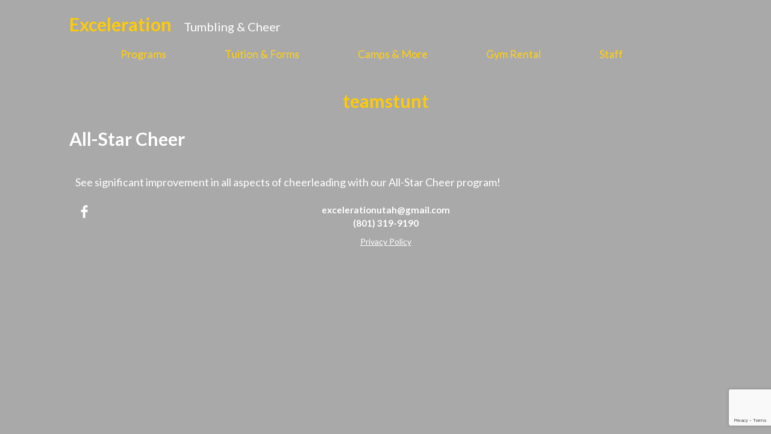

--- FILE ---
content_type: text/html; charset=UTF-8
request_url: https://excelerationutah.com/slider-item/slide-1/
body_size: 5117
content:
<!DOCTYPE html>
<!--[if IE 7]>
<html class="ie ie7" lang="en">
<![endif]-->
<!--[if IE 8]>
<html class="ie ie8" lang="en">
<![endif]-->
<!--[if !(IE 7) | !(IE 8)  ]><!-->
<html lang="en">
<!--<![endif]-->
  <head>
    <meta charset="UTF-8" />
    <meta http-equiv="X-UA-Compatible" content="IE=edge">
    <meta name="viewport" content="width=device-width, initial-scale=1">
    <meta name="description" content="Utah premier tumbling and gymnastics, fast paced tumbling courses, All Star competitive cheerleading squads, Introductory pre-school classes. Central location in south Orem is convenient for students from Provo, Orem, Lindon, and all Utah County">
    <meta name="author" content="Exceleration Utah">
    <meta name="distribution" content="global" />
    <meta name="robots" content="follow, all" />
    <meta name="language" content="en, sv" />

    <link rel="shortcut icon" href="">

    <title>  teamstunt : Exceleration</title>

    <link rel="profile" href="http://gmpg.org/xfn/11" />
    <link rel="pingback" href="https://excelerationutah.com/xmlrpc.php" />

        <!-- HTML5 shim and Respond.js IE8 support of HTML5 elements and media queries -->
    <!--[if lt IE 9]>
      <script src="https://oss.maxcdn.com/libs/html5shiv/3.7.0/html5shiv.js"></script>
      <script src="https://oss.maxcdn.com/libs/respond.js/1.4.2/respond.min.js"></script>
    <![endif]-->
	<link href='https://fonts.googleapis.com/css?family=Lato:400,700' rel='stylesheet' type='text/css'>
    <meta name='robots' content='max-image-preview:large' />
<link rel='dns-prefetch' href='//fonts.googleapis.com' />
<link rel='dns-prefetch' href='//s.w.org' />
<link rel="alternate" type="application/rss+xml" title="Exceleration &raquo; Feed" href="https://excelerationutah.com/feed/" />
<link rel="alternate" type="application/rss+xml" title="Exceleration &raquo; Comments Feed" href="https://excelerationutah.com/comments/feed/" />
<script type="text/javascript">
window._wpemojiSettings = {"baseUrl":"https:\/\/s.w.org\/images\/core\/emoji\/14.0.0\/72x72\/","ext":".png","svgUrl":"https:\/\/s.w.org\/images\/core\/emoji\/14.0.0\/svg\/","svgExt":".svg","source":{"concatemoji":"https:\/\/excelerationutah.com\/wp-includes\/js\/wp-emoji-release.min.js?ver=6.0.11"}};
/*! This file is auto-generated */
!function(e,a,t){var n,r,o,i=a.createElement("canvas"),p=i.getContext&&i.getContext("2d");function s(e,t){var a=String.fromCharCode,e=(p.clearRect(0,0,i.width,i.height),p.fillText(a.apply(this,e),0,0),i.toDataURL());return p.clearRect(0,0,i.width,i.height),p.fillText(a.apply(this,t),0,0),e===i.toDataURL()}function c(e){var t=a.createElement("script");t.src=e,t.defer=t.type="text/javascript",a.getElementsByTagName("head")[0].appendChild(t)}for(o=Array("flag","emoji"),t.supports={everything:!0,everythingExceptFlag:!0},r=0;r<o.length;r++)t.supports[o[r]]=function(e){if(!p||!p.fillText)return!1;switch(p.textBaseline="top",p.font="600 32px Arial",e){case"flag":return s([127987,65039,8205,9895,65039],[127987,65039,8203,9895,65039])?!1:!s([55356,56826,55356,56819],[55356,56826,8203,55356,56819])&&!s([55356,57332,56128,56423,56128,56418,56128,56421,56128,56430,56128,56423,56128,56447],[55356,57332,8203,56128,56423,8203,56128,56418,8203,56128,56421,8203,56128,56430,8203,56128,56423,8203,56128,56447]);case"emoji":return!s([129777,127995,8205,129778,127999],[129777,127995,8203,129778,127999])}return!1}(o[r]),t.supports.everything=t.supports.everything&&t.supports[o[r]],"flag"!==o[r]&&(t.supports.everythingExceptFlag=t.supports.everythingExceptFlag&&t.supports[o[r]]);t.supports.everythingExceptFlag=t.supports.everythingExceptFlag&&!t.supports.flag,t.DOMReady=!1,t.readyCallback=function(){t.DOMReady=!0},t.supports.everything||(n=function(){t.readyCallback()},a.addEventListener?(a.addEventListener("DOMContentLoaded",n,!1),e.addEventListener("load",n,!1)):(e.attachEvent("onload",n),a.attachEvent("onreadystatechange",function(){"complete"===a.readyState&&t.readyCallback()})),(e=t.source||{}).concatemoji?c(e.concatemoji):e.wpemoji&&e.twemoji&&(c(e.twemoji),c(e.wpemoji)))}(window,document,window._wpemojiSettings);
</script>
<style type="text/css">
img.wp-smiley,
img.emoji {
	display: inline !important;
	border: none !important;
	box-shadow: none !important;
	height: 1em !important;
	width: 1em !important;
	margin: 0 0.07em !important;
	vertical-align: -0.1em !important;
	background: none !important;
	padding: 0 !important;
}
</style>
	<link rel='stylesheet' id='wpapp-styles-css'  href='https://excelerationutah.com/wp-content/plugins/wordpress-easy-paypal-payment-or-donation-accept-plugin/wpapp-styles.css?ver=6.0.11' type='text/css' media='all' />
<link rel='stylesheet' id='wp-block-library-css'  href='https://excelerationutah.com/wp-includes/css/dist/block-library/style.min.css?ver=6.0.11' type='text/css' media='all' />
<style id='global-styles-inline-css' type='text/css'>
body{--wp--preset--color--black: #000000;--wp--preset--color--cyan-bluish-gray: #abb8c3;--wp--preset--color--white: #ffffff;--wp--preset--color--pale-pink: #f78da7;--wp--preset--color--vivid-red: #cf2e2e;--wp--preset--color--luminous-vivid-orange: #ff6900;--wp--preset--color--luminous-vivid-amber: #fcb900;--wp--preset--color--light-green-cyan: #7bdcb5;--wp--preset--color--vivid-green-cyan: #00d084;--wp--preset--color--pale-cyan-blue: #8ed1fc;--wp--preset--color--vivid-cyan-blue: #0693e3;--wp--preset--color--vivid-purple: #9b51e0;--wp--preset--gradient--vivid-cyan-blue-to-vivid-purple: linear-gradient(135deg,rgba(6,147,227,1) 0%,rgb(155,81,224) 100%);--wp--preset--gradient--light-green-cyan-to-vivid-green-cyan: linear-gradient(135deg,rgb(122,220,180) 0%,rgb(0,208,130) 100%);--wp--preset--gradient--luminous-vivid-amber-to-luminous-vivid-orange: linear-gradient(135deg,rgba(252,185,0,1) 0%,rgba(255,105,0,1) 100%);--wp--preset--gradient--luminous-vivid-orange-to-vivid-red: linear-gradient(135deg,rgba(255,105,0,1) 0%,rgb(207,46,46) 100%);--wp--preset--gradient--very-light-gray-to-cyan-bluish-gray: linear-gradient(135deg,rgb(238,238,238) 0%,rgb(169,184,195) 100%);--wp--preset--gradient--cool-to-warm-spectrum: linear-gradient(135deg,rgb(74,234,220) 0%,rgb(151,120,209) 20%,rgb(207,42,186) 40%,rgb(238,44,130) 60%,rgb(251,105,98) 80%,rgb(254,248,76) 100%);--wp--preset--gradient--blush-light-purple: linear-gradient(135deg,rgb(255,206,236) 0%,rgb(152,150,240) 100%);--wp--preset--gradient--blush-bordeaux: linear-gradient(135deg,rgb(254,205,165) 0%,rgb(254,45,45) 50%,rgb(107,0,62) 100%);--wp--preset--gradient--luminous-dusk: linear-gradient(135deg,rgb(255,203,112) 0%,rgb(199,81,192) 50%,rgb(65,88,208) 100%);--wp--preset--gradient--pale-ocean: linear-gradient(135deg,rgb(255,245,203) 0%,rgb(182,227,212) 50%,rgb(51,167,181) 100%);--wp--preset--gradient--electric-grass: linear-gradient(135deg,rgb(202,248,128) 0%,rgb(113,206,126) 100%);--wp--preset--gradient--midnight: linear-gradient(135deg,rgb(2,3,129) 0%,rgb(40,116,252) 100%);--wp--preset--duotone--dark-grayscale: url('#wp-duotone-dark-grayscale');--wp--preset--duotone--grayscale: url('#wp-duotone-grayscale');--wp--preset--duotone--purple-yellow: url('#wp-duotone-purple-yellow');--wp--preset--duotone--blue-red: url('#wp-duotone-blue-red');--wp--preset--duotone--midnight: url('#wp-duotone-midnight');--wp--preset--duotone--magenta-yellow: url('#wp-duotone-magenta-yellow');--wp--preset--duotone--purple-green: url('#wp-duotone-purple-green');--wp--preset--duotone--blue-orange: url('#wp-duotone-blue-orange');--wp--preset--font-size--small: 13px;--wp--preset--font-size--medium: 20px;--wp--preset--font-size--large: 36px;--wp--preset--font-size--x-large: 42px;}.has-black-color{color: var(--wp--preset--color--black) !important;}.has-cyan-bluish-gray-color{color: var(--wp--preset--color--cyan-bluish-gray) !important;}.has-white-color{color: var(--wp--preset--color--white) !important;}.has-pale-pink-color{color: var(--wp--preset--color--pale-pink) !important;}.has-vivid-red-color{color: var(--wp--preset--color--vivid-red) !important;}.has-luminous-vivid-orange-color{color: var(--wp--preset--color--luminous-vivid-orange) !important;}.has-luminous-vivid-amber-color{color: var(--wp--preset--color--luminous-vivid-amber) !important;}.has-light-green-cyan-color{color: var(--wp--preset--color--light-green-cyan) !important;}.has-vivid-green-cyan-color{color: var(--wp--preset--color--vivid-green-cyan) !important;}.has-pale-cyan-blue-color{color: var(--wp--preset--color--pale-cyan-blue) !important;}.has-vivid-cyan-blue-color{color: var(--wp--preset--color--vivid-cyan-blue) !important;}.has-vivid-purple-color{color: var(--wp--preset--color--vivid-purple) !important;}.has-black-background-color{background-color: var(--wp--preset--color--black) !important;}.has-cyan-bluish-gray-background-color{background-color: var(--wp--preset--color--cyan-bluish-gray) !important;}.has-white-background-color{background-color: var(--wp--preset--color--white) !important;}.has-pale-pink-background-color{background-color: var(--wp--preset--color--pale-pink) !important;}.has-vivid-red-background-color{background-color: var(--wp--preset--color--vivid-red) !important;}.has-luminous-vivid-orange-background-color{background-color: var(--wp--preset--color--luminous-vivid-orange) !important;}.has-luminous-vivid-amber-background-color{background-color: var(--wp--preset--color--luminous-vivid-amber) !important;}.has-light-green-cyan-background-color{background-color: var(--wp--preset--color--light-green-cyan) !important;}.has-vivid-green-cyan-background-color{background-color: var(--wp--preset--color--vivid-green-cyan) !important;}.has-pale-cyan-blue-background-color{background-color: var(--wp--preset--color--pale-cyan-blue) !important;}.has-vivid-cyan-blue-background-color{background-color: var(--wp--preset--color--vivid-cyan-blue) !important;}.has-vivid-purple-background-color{background-color: var(--wp--preset--color--vivid-purple) !important;}.has-black-border-color{border-color: var(--wp--preset--color--black) !important;}.has-cyan-bluish-gray-border-color{border-color: var(--wp--preset--color--cyan-bluish-gray) !important;}.has-white-border-color{border-color: var(--wp--preset--color--white) !important;}.has-pale-pink-border-color{border-color: var(--wp--preset--color--pale-pink) !important;}.has-vivid-red-border-color{border-color: var(--wp--preset--color--vivid-red) !important;}.has-luminous-vivid-orange-border-color{border-color: var(--wp--preset--color--luminous-vivid-orange) !important;}.has-luminous-vivid-amber-border-color{border-color: var(--wp--preset--color--luminous-vivid-amber) !important;}.has-light-green-cyan-border-color{border-color: var(--wp--preset--color--light-green-cyan) !important;}.has-vivid-green-cyan-border-color{border-color: var(--wp--preset--color--vivid-green-cyan) !important;}.has-pale-cyan-blue-border-color{border-color: var(--wp--preset--color--pale-cyan-blue) !important;}.has-vivid-cyan-blue-border-color{border-color: var(--wp--preset--color--vivid-cyan-blue) !important;}.has-vivid-purple-border-color{border-color: var(--wp--preset--color--vivid-purple) !important;}.has-vivid-cyan-blue-to-vivid-purple-gradient-background{background: var(--wp--preset--gradient--vivid-cyan-blue-to-vivid-purple) !important;}.has-light-green-cyan-to-vivid-green-cyan-gradient-background{background: var(--wp--preset--gradient--light-green-cyan-to-vivid-green-cyan) !important;}.has-luminous-vivid-amber-to-luminous-vivid-orange-gradient-background{background: var(--wp--preset--gradient--luminous-vivid-amber-to-luminous-vivid-orange) !important;}.has-luminous-vivid-orange-to-vivid-red-gradient-background{background: var(--wp--preset--gradient--luminous-vivid-orange-to-vivid-red) !important;}.has-very-light-gray-to-cyan-bluish-gray-gradient-background{background: var(--wp--preset--gradient--very-light-gray-to-cyan-bluish-gray) !important;}.has-cool-to-warm-spectrum-gradient-background{background: var(--wp--preset--gradient--cool-to-warm-spectrum) !important;}.has-blush-light-purple-gradient-background{background: var(--wp--preset--gradient--blush-light-purple) !important;}.has-blush-bordeaux-gradient-background{background: var(--wp--preset--gradient--blush-bordeaux) !important;}.has-luminous-dusk-gradient-background{background: var(--wp--preset--gradient--luminous-dusk) !important;}.has-pale-ocean-gradient-background{background: var(--wp--preset--gradient--pale-ocean) !important;}.has-electric-grass-gradient-background{background: var(--wp--preset--gradient--electric-grass) !important;}.has-midnight-gradient-background{background: var(--wp--preset--gradient--midnight) !important;}.has-small-font-size{font-size: var(--wp--preset--font-size--small) !important;}.has-medium-font-size{font-size: var(--wp--preset--font-size--medium) !important;}.has-large-font-size{font-size: var(--wp--preset--font-size--large) !important;}.has-x-large-font-size{font-size: var(--wp--preset--font-size--x-large) !important;}
</style>
<link rel='stylesheet' id='contact-form-7-css'  href='https://excelerationutah.com/wp-content/plugins/contact-form-7/includes/css/styles.css?ver=5.7.7' type='text/css' media='all' />
<link rel='stylesheet' id='exceleration-fonts-css'  href='https://fonts.googleapis.com/css?family=Anton|Play:400,700|Chelsea+Market' type='text/css' media='all' />
<link rel='stylesheet' id='bootstrap-core-css'  href='https://excelerationutah.com/wp-content/themes/exceleration/styles/bootstrap.min.css' type='text/css' media='all' />
<link rel='stylesheet' id='bootstrap-theme-css'  href='https://excelerationutah.com/wp-content/themes/exceleration/styles/bootstrap-theme.min.css' type='text/css' media='all' />
<link rel='stylesheet' id='exceleration-style-css'  href='https://excelerationutah.com/wp-content/themes/exceleration/style.css?ver=6.0.11' type='text/css' media='all' />
<script type='text/javascript' src='https://excelerationutah.com/wp-content/themes/exceleration/scripts/jquery-1.9.1.min.js?ver=1.9.1' id='jquery-js'></script>
<link rel="https://api.w.org/" href="https://excelerationutah.com/wp-json/" /><link rel="EditURI" type="application/rsd+xml" title="RSD" href="https://excelerationutah.com/xmlrpc.php?rsd" />
<link rel="wlwmanifest" type="application/wlwmanifest+xml" href="https://excelerationutah.com/wp-includes/wlwmanifest.xml" /> 
<meta name="generator" content="WordPress 6.0.11" />
<link rel="canonical" href="https://excelerationutah.com/slider-item/slide-1/" />
<link rel='shortlink' href='https://excelerationutah.com/?p=46' />
<link rel="alternate" type="application/json+oembed" href="https://excelerationutah.com/wp-json/oembed/1.0/embed?url=https%3A%2F%2Fexcelerationutah.com%2Fslider-item%2Fslide-1%2F" />
<link rel="alternate" type="text/xml+oembed" href="https://excelerationutah.com/wp-json/oembed/1.0/embed?url=https%3A%2F%2Fexcelerationutah.com%2Fslider-item%2Fslide-1%2F&#038;format=xml" />

	  <!-- Facebook Pixel Code -->
<script>
  !function(f,b,e,v,n,t,s)
  {if(f.fbq)return;n=f.fbq=function(){n.callMethod?
  n.callMethod.apply(n,arguments):n.queue.push(arguments)};
  if(!f._fbq)f._fbq=n;n.push=n;n.loaded=!0;n.version='2.0';
  n.queue=[];t=b.createElement(e);t.async=!0;
  t.src=v;s=b.getElementsByTagName(e)[0];
  s.parentNode.insertBefore(t,s)}(window, document,'script',
  'https://connect.facebook.net/en_US/fbevents.js');
  fbq('init', '629703411261368');
  fbq('track', 'PageView');
</script>
<noscript><img height="1" width="1" style="display:none"
  src="https://www.facebook.com/tr?id=629703411261368&ev=PageView&noscript=1"
/></noscript>
<!-- End Facebook Pixel Code -->
	  
	  
  </head>

  <body class="slider-item-template-default single single-slider-item postid-46">

    <div class="container">
      <div class="navbar navbar-default" role="navigation">
        <div>
          <div class="navbar-header">
			<button type="button" class="navbar-toggle collapsed" data-toggle="collapse" data-target="#main-navbar">
				<span class="sr-only">Toggle navigation</span>
				<span class="icon-bar"></span>
				<span class="icon-bar"></span>
				<span class="icon-bar"></span>
			</button>
            <h1 class="site-title"><a href="https://excelerationutah.com/" title="Exceleration" rel="home">Exceleration</a></h1>
            <h2 class="site-description">Tumbling &amp; Cheer</h2>
          </div>

            <div id="main-navbar" class="navbar-collapse collapse"><ul id="menu-menu-1" class="nav navbar-nav"><li id="menu-item-10" class="menu-item menu-item-type-post_type menu-item-object-page menu-item-has-children dropdown menu-item-10 dropdown"><a href="#" class="nav-link dropdown-toggle" data-toggle="dropdown" role="button" aria-haspopup="true" aria-expanded="false" onclick="return false;">Programs</a>
<ul class="sub-menu dropdown-menu">
<li id="menu-item-688" class="menu-item menu-item-type-post_type menu-item-object-page menu-item-688"><a href="https://excelerationutah.com/all-star-placements/" class="nav-link">All Star Cheer</a></li>
<li id="menu-item-1196" class="menu-item menu-item-type-post_type menu-item-object-page menu-item-1196"><a href="https://excelerationutah.com/tumbling/" class="nav-link">Tumbling</a></li>
<li id="menu-item-24" class="menu-item menu-item-type-post_type menu-item-object-page menu-item-24"><a href="https://excelerationutah.com/programs/pre-school-gym/" class="nav-link">Pre-School Gym</a></li>
<li id="menu-item-88" class="menu-item menu-item-type-post_type menu-item-object-page menu-item-88"><a href="https://excelerationutah.com/programs/all-star-cheer/" class="nav-link">Specialty Classes</a></li>
</ul>
</li>
<li id="menu-item-1293" class="menu-item menu-item-type-post_type menu-item-object-page menu-item-1293"><a href="https://excelerationutah.com/tuition/" class="nav-link">Tuition &#038; Forms</a></li>
<li id="menu-item-1059" class="menu-item menu-item-type-post_type menu-item-object-page menu-item-1059"><a href="https://excelerationutah.com/camps-and-parents-night-out/" class="nav-link">Camps &#038; More</a></li>
<li id="menu-item-1306" class="menu-item menu-item-type-post_type menu-item-object-page menu-item-1306"><a href="https://excelerationutah.com/facility-rental/" class="nav-link">Gym Rental</a></li>
<li id="menu-item-1623" class="menu-item menu-item-type-post_type menu-item-object-page menu-item-has-children dropdown menu-item-1623 dropdown"><a href="#" class="nav-link dropdown-toggle" data-toggle="dropdown" role="button" aria-haspopup="true" aria-expanded="false" onclick="return false;">Staff</a>
<ul class="sub-menu dropdown-menu">
<li id="menu-item-1702" class="menu-item menu-item-type-post_type menu-item-object-page menu-item-1702"><a href="https://excelerationutah.com/current-staff/" class="nav-link">Current Staff</a></li>
<li id="menu-item-1657" class="menu-item menu-item-type-post_type menu-item-object-page menu-item-1657"><a href="https://excelerationutah.com/join-our-team/" class="nav-link">Join Our Team</a></li>
</ul>
</li>
</ul></div>        </div>
      </div>

<!-- Google tag (gtag.js) -->
<script async src="https://www.googletagmanager.com/gtag/js?id=AW-1018914712">
</script>
<script>
  window.dataLayer = window.dataLayer || [];
  function gtag(){dataLayer.push(arguments);}
  gtag('js', new Date());

  gtag('config', 'AW-1018914712');
</script>
  <div id="primary" class="site-content">
    <div id="content" role="main">
    
                    <article id="post-46" class="post-46 slider-item type-slider-item status-publish has-post-thumbnail hentry">
		<header class="entry-header">
		<h1 class="entry-title">teamstunt</h1>
			</header><!-- .entry-header -->

		<div class="entry-content">
		<h2>All-Star Cheer</h2>
<p>See significant improvement in all aspects of cheerleading with our All-Star Cheer program!</p>
			</div><!-- .entry-content -->
	
	<footer class="entry-meta">
					</footer><!-- .entry-meta -->
</article><!-- #post -->      
    
    </div><!-- #content -->
  </div><!-- #primary -->

<div class="row" style="display: flex; align-items: flex-start; justify-content: center; position: relative; padding-top: 0;">

  <!-- Facebook link, left aligned -->
  <div class="social-links" style="position: absolute; left: 20px; top: 0; padding: 3px;">
    <a href="//www.facebook.com/pages/Exceleration-Tumbling-and-Cheer/283649264980427" target="_blank" rel="noopener noreferrer">
      <div class="social-link facebook"></div>
    </a>
  </div>

  <!-- Contact info, centered -->
  <div style="text-align: center; width: 100%;">
    <span style="font-size: 1.1em; font-weight: bold;">
      excelerationutah@gmail.com<br />(801) 319-9190
    </span>
  </div>

</div>

<!-- Privacy Policy link below, centered -->
<div class="row" style="text-align: center; margin-top: 10px;">
  <a href="/privacy-policy"><u>Privacy Policy</u></a>
</div>

<script type='text/javascript' src='https://excelerationutah.com/wp-content/plugins/contact-form-7/includes/swv/js/index.js?ver=5.7.7' id='swv-js'></script>
<script type='text/javascript' id='contact-form-7-js-extra'>
/* <![CDATA[ */
var wpcf7 = {"api":{"root":"https:\/\/excelerationutah.com\/wp-json\/","namespace":"contact-form-7\/v1"}};
/* ]]> */
</script>
<script type='text/javascript' src='https://excelerationutah.com/wp-content/plugins/contact-form-7/includes/js/index.js?ver=5.7.7' id='contact-form-7-js'></script>
<script type='text/javascript' src='https://excelerationutah.com/wp-content/themes/exceleration/scripts/bootstrap.min.js?ver=3.1.1' id='bootstrap-js'></script>
<script type='text/javascript' src='https://excelerationutah.com/wp-content/themes/exceleration/scripts/scripts.js?ver=1' id='exceleration-scripts-js'></script>
<script type='text/javascript' src='https://www.google.com/recaptcha/api.js?render=6LfpTzIqAAAAAMtfBD0RCbz0qDNS7wDOM6hCSrBv&#038;ver=3.0' id='google-recaptcha-js'></script>
<script type='text/javascript' src='https://excelerationutah.com/wp-includes/js/dist/vendor/regenerator-runtime.min.js?ver=0.13.9' id='regenerator-runtime-js'></script>
<script type='text/javascript' src='https://excelerationutah.com/wp-includes/js/dist/vendor/wp-polyfill.min.js?ver=3.15.0' id='wp-polyfill-js'></script>
<script type='text/javascript' id='wpcf7-recaptcha-js-extra'>
/* <![CDATA[ */
var wpcf7_recaptcha = {"sitekey":"6LfpTzIqAAAAAMtfBD0RCbz0qDNS7wDOM6hCSrBv","actions":{"homepage":"homepage","contactform":"contactform"}};
/* ]]> */
</script>
<script type='text/javascript' src='https://excelerationutah.com/wp-content/plugins/contact-form-7/modules/recaptcha/index.js?ver=5.7.7' id='wpcf7-recaptcha-js'></script>
</body>
</html>


--- FILE ---
content_type: text/html; charset=utf-8
request_url: https://www.google.com/recaptcha/api2/anchor?ar=1&k=6LfpTzIqAAAAAMtfBD0RCbz0qDNS7wDOM6hCSrBv&co=aHR0cHM6Ly9leGNlbGVyYXRpb251dGFoLmNvbTo0NDM.&hl=en&v=PoyoqOPhxBO7pBk68S4YbpHZ&size=invisible&anchor-ms=20000&execute-ms=30000&cb=j6l2jb3594ht
body_size: 48731
content:
<!DOCTYPE HTML><html dir="ltr" lang="en"><head><meta http-equiv="Content-Type" content="text/html; charset=UTF-8">
<meta http-equiv="X-UA-Compatible" content="IE=edge">
<title>reCAPTCHA</title>
<style type="text/css">
/* cyrillic-ext */
@font-face {
  font-family: 'Roboto';
  font-style: normal;
  font-weight: 400;
  font-stretch: 100%;
  src: url(//fonts.gstatic.com/s/roboto/v48/KFO7CnqEu92Fr1ME7kSn66aGLdTylUAMa3GUBHMdazTgWw.woff2) format('woff2');
  unicode-range: U+0460-052F, U+1C80-1C8A, U+20B4, U+2DE0-2DFF, U+A640-A69F, U+FE2E-FE2F;
}
/* cyrillic */
@font-face {
  font-family: 'Roboto';
  font-style: normal;
  font-weight: 400;
  font-stretch: 100%;
  src: url(//fonts.gstatic.com/s/roboto/v48/KFO7CnqEu92Fr1ME7kSn66aGLdTylUAMa3iUBHMdazTgWw.woff2) format('woff2');
  unicode-range: U+0301, U+0400-045F, U+0490-0491, U+04B0-04B1, U+2116;
}
/* greek-ext */
@font-face {
  font-family: 'Roboto';
  font-style: normal;
  font-weight: 400;
  font-stretch: 100%;
  src: url(//fonts.gstatic.com/s/roboto/v48/KFO7CnqEu92Fr1ME7kSn66aGLdTylUAMa3CUBHMdazTgWw.woff2) format('woff2');
  unicode-range: U+1F00-1FFF;
}
/* greek */
@font-face {
  font-family: 'Roboto';
  font-style: normal;
  font-weight: 400;
  font-stretch: 100%;
  src: url(//fonts.gstatic.com/s/roboto/v48/KFO7CnqEu92Fr1ME7kSn66aGLdTylUAMa3-UBHMdazTgWw.woff2) format('woff2');
  unicode-range: U+0370-0377, U+037A-037F, U+0384-038A, U+038C, U+038E-03A1, U+03A3-03FF;
}
/* math */
@font-face {
  font-family: 'Roboto';
  font-style: normal;
  font-weight: 400;
  font-stretch: 100%;
  src: url(//fonts.gstatic.com/s/roboto/v48/KFO7CnqEu92Fr1ME7kSn66aGLdTylUAMawCUBHMdazTgWw.woff2) format('woff2');
  unicode-range: U+0302-0303, U+0305, U+0307-0308, U+0310, U+0312, U+0315, U+031A, U+0326-0327, U+032C, U+032F-0330, U+0332-0333, U+0338, U+033A, U+0346, U+034D, U+0391-03A1, U+03A3-03A9, U+03B1-03C9, U+03D1, U+03D5-03D6, U+03F0-03F1, U+03F4-03F5, U+2016-2017, U+2034-2038, U+203C, U+2040, U+2043, U+2047, U+2050, U+2057, U+205F, U+2070-2071, U+2074-208E, U+2090-209C, U+20D0-20DC, U+20E1, U+20E5-20EF, U+2100-2112, U+2114-2115, U+2117-2121, U+2123-214F, U+2190, U+2192, U+2194-21AE, U+21B0-21E5, U+21F1-21F2, U+21F4-2211, U+2213-2214, U+2216-22FF, U+2308-230B, U+2310, U+2319, U+231C-2321, U+2336-237A, U+237C, U+2395, U+239B-23B7, U+23D0, U+23DC-23E1, U+2474-2475, U+25AF, U+25B3, U+25B7, U+25BD, U+25C1, U+25CA, U+25CC, U+25FB, U+266D-266F, U+27C0-27FF, U+2900-2AFF, U+2B0E-2B11, U+2B30-2B4C, U+2BFE, U+3030, U+FF5B, U+FF5D, U+1D400-1D7FF, U+1EE00-1EEFF;
}
/* symbols */
@font-face {
  font-family: 'Roboto';
  font-style: normal;
  font-weight: 400;
  font-stretch: 100%;
  src: url(//fonts.gstatic.com/s/roboto/v48/KFO7CnqEu92Fr1ME7kSn66aGLdTylUAMaxKUBHMdazTgWw.woff2) format('woff2');
  unicode-range: U+0001-000C, U+000E-001F, U+007F-009F, U+20DD-20E0, U+20E2-20E4, U+2150-218F, U+2190, U+2192, U+2194-2199, U+21AF, U+21E6-21F0, U+21F3, U+2218-2219, U+2299, U+22C4-22C6, U+2300-243F, U+2440-244A, U+2460-24FF, U+25A0-27BF, U+2800-28FF, U+2921-2922, U+2981, U+29BF, U+29EB, U+2B00-2BFF, U+4DC0-4DFF, U+FFF9-FFFB, U+10140-1018E, U+10190-1019C, U+101A0, U+101D0-101FD, U+102E0-102FB, U+10E60-10E7E, U+1D2C0-1D2D3, U+1D2E0-1D37F, U+1F000-1F0FF, U+1F100-1F1AD, U+1F1E6-1F1FF, U+1F30D-1F30F, U+1F315, U+1F31C, U+1F31E, U+1F320-1F32C, U+1F336, U+1F378, U+1F37D, U+1F382, U+1F393-1F39F, U+1F3A7-1F3A8, U+1F3AC-1F3AF, U+1F3C2, U+1F3C4-1F3C6, U+1F3CA-1F3CE, U+1F3D4-1F3E0, U+1F3ED, U+1F3F1-1F3F3, U+1F3F5-1F3F7, U+1F408, U+1F415, U+1F41F, U+1F426, U+1F43F, U+1F441-1F442, U+1F444, U+1F446-1F449, U+1F44C-1F44E, U+1F453, U+1F46A, U+1F47D, U+1F4A3, U+1F4B0, U+1F4B3, U+1F4B9, U+1F4BB, U+1F4BF, U+1F4C8-1F4CB, U+1F4D6, U+1F4DA, U+1F4DF, U+1F4E3-1F4E6, U+1F4EA-1F4ED, U+1F4F7, U+1F4F9-1F4FB, U+1F4FD-1F4FE, U+1F503, U+1F507-1F50B, U+1F50D, U+1F512-1F513, U+1F53E-1F54A, U+1F54F-1F5FA, U+1F610, U+1F650-1F67F, U+1F687, U+1F68D, U+1F691, U+1F694, U+1F698, U+1F6AD, U+1F6B2, U+1F6B9-1F6BA, U+1F6BC, U+1F6C6-1F6CF, U+1F6D3-1F6D7, U+1F6E0-1F6EA, U+1F6F0-1F6F3, U+1F6F7-1F6FC, U+1F700-1F7FF, U+1F800-1F80B, U+1F810-1F847, U+1F850-1F859, U+1F860-1F887, U+1F890-1F8AD, U+1F8B0-1F8BB, U+1F8C0-1F8C1, U+1F900-1F90B, U+1F93B, U+1F946, U+1F984, U+1F996, U+1F9E9, U+1FA00-1FA6F, U+1FA70-1FA7C, U+1FA80-1FA89, U+1FA8F-1FAC6, U+1FACE-1FADC, U+1FADF-1FAE9, U+1FAF0-1FAF8, U+1FB00-1FBFF;
}
/* vietnamese */
@font-face {
  font-family: 'Roboto';
  font-style: normal;
  font-weight: 400;
  font-stretch: 100%;
  src: url(//fonts.gstatic.com/s/roboto/v48/KFO7CnqEu92Fr1ME7kSn66aGLdTylUAMa3OUBHMdazTgWw.woff2) format('woff2');
  unicode-range: U+0102-0103, U+0110-0111, U+0128-0129, U+0168-0169, U+01A0-01A1, U+01AF-01B0, U+0300-0301, U+0303-0304, U+0308-0309, U+0323, U+0329, U+1EA0-1EF9, U+20AB;
}
/* latin-ext */
@font-face {
  font-family: 'Roboto';
  font-style: normal;
  font-weight: 400;
  font-stretch: 100%;
  src: url(//fonts.gstatic.com/s/roboto/v48/KFO7CnqEu92Fr1ME7kSn66aGLdTylUAMa3KUBHMdazTgWw.woff2) format('woff2');
  unicode-range: U+0100-02BA, U+02BD-02C5, U+02C7-02CC, U+02CE-02D7, U+02DD-02FF, U+0304, U+0308, U+0329, U+1D00-1DBF, U+1E00-1E9F, U+1EF2-1EFF, U+2020, U+20A0-20AB, U+20AD-20C0, U+2113, U+2C60-2C7F, U+A720-A7FF;
}
/* latin */
@font-face {
  font-family: 'Roboto';
  font-style: normal;
  font-weight: 400;
  font-stretch: 100%;
  src: url(//fonts.gstatic.com/s/roboto/v48/KFO7CnqEu92Fr1ME7kSn66aGLdTylUAMa3yUBHMdazQ.woff2) format('woff2');
  unicode-range: U+0000-00FF, U+0131, U+0152-0153, U+02BB-02BC, U+02C6, U+02DA, U+02DC, U+0304, U+0308, U+0329, U+2000-206F, U+20AC, U+2122, U+2191, U+2193, U+2212, U+2215, U+FEFF, U+FFFD;
}
/* cyrillic-ext */
@font-face {
  font-family: 'Roboto';
  font-style: normal;
  font-weight: 500;
  font-stretch: 100%;
  src: url(//fonts.gstatic.com/s/roboto/v48/KFO7CnqEu92Fr1ME7kSn66aGLdTylUAMa3GUBHMdazTgWw.woff2) format('woff2');
  unicode-range: U+0460-052F, U+1C80-1C8A, U+20B4, U+2DE0-2DFF, U+A640-A69F, U+FE2E-FE2F;
}
/* cyrillic */
@font-face {
  font-family: 'Roboto';
  font-style: normal;
  font-weight: 500;
  font-stretch: 100%;
  src: url(//fonts.gstatic.com/s/roboto/v48/KFO7CnqEu92Fr1ME7kSn66aGLdTylUAMa3iUBHMdazTgWw.woff2) format('woff2');
  unicode-range: U+0301, U+0400-045F, U+0490-0491, U+04B0-04B1, U+2116;
}
/* greek-ext */
@font-face {
  font-family: 'Roboto';
  font-style: normal;
  font-weight: 500;
  font-stretch: 100%;
  src: url(//fonts.gstatic.com/s/roboto/v48/KFO7CnqEu92Fr1ME7kSn66aGLdTylUAMa3CUBHMdazTgWw.woff2) format('woff2');
  unicode-range: U+1F00-1FFF;
}
/* greek */
@font-face {
  font-family: 'Roboto';
  font-style: normal;
  font-weight: 500;
  font-stretch: 100%;
  src: url(//fonts.gstatic.com/s/roboto/v48/KFO7CnqEu92Fr1ME7kSn66aGLdTylUAMa3-UBHMdazTgWw.woff2) format('woff2');
  unicode-range: U+0370-0377, U+037A-037F, U+0384-038A, U+038C, U+038E-03A1, U+03A3-03FF;
}
/* math */
@font-face {
  font-family: 'Roboto';
  font-style: normal;
  font-weight: 500;
  font-stretch: 100%;
  src: url(//fonts.gstatic.com/s/roboto/v48/KFO7CnqEu92Fr1ME7kSn66aGLdTylUAMawCUBHMdazTgWw.woff2) format('woff2');
  unicode-range: U+0302-0303, U+0305, U+0307-0308, U+0310, U+0312, U+0315, U+031A, U+0326-0327, U+032C, U+032F-0330, U+0332-0333, U+0338, U+033A, U+0346, U+034D, U+0391-03A1, U+03A3-03A9, U+03B1-03C9, U+03D1, U+03D5-03D6, U+03F0-03F1, U+03F4-03F5, U+2016-2017, U+2034-2038, U+203C, U+2040, U+2043, U+2047, U+2050, U+2057, U+205F, U+2070-2071, U+2074-208E, U+2090-209C, U+20D0-20DC, U+20E1, U+20E5-20EF, U+2100-2112, U+2114-2115, U+2117-2121, U+2123-214F, U+2190, U+2192, U+2194-21AE, U+21B0-21E5, U+21F1-21F2, U+21F4-2211, U+2213-2214, U+2216-22FF, U+2308-230B, U+2310, U+2319, U+231C-2321, U+2336-237A, U+237C, U+2395, U+239B-23B7, U+23D0, U+23DC-23E1, U+2474-2475, U+25AF, U+25B3, U+25B7, U+25BD, U+25C1, U+25CA, U+25CC, U+25FB, U+266D-266F, U+27C0-27FF, U+2900-2AFF, U+2B0E-2B11, U+2B30-2B4C, U+2BFE, U+3030, U+FF5B, U+FF5D, U+1D400-1D7FF, U+1EE00-1EEFF;
}
/* symbols */
@font-face {
  font-family: 'Roboto';
  font-style: normal;
  font-weight: 500;
  font-stretch: 100%;
  src: url(//fonts.gstatic.com/s/roboto/v48/KFO7CnqEu92Fr1ME7kSn66aGLdTylUAMaxKUBHMdazTgWw.woff2) format('woff2');
  unicode-range: U+0001-000C, U+000E-001F, U+007F-009F, U+20DD-20E0, U+20E2-20E4, U+2150-218F, U+2190, U+2192, U+2194-2199, U+21AF, U+21E6-21F0, U+21F3, U+2218-2219, U+2299, U+22C4-22C6, U+2300-243F, U+2440-244A, U+2460-24FF, U+25A0-27BF, U+2800-28FF, U+2921-2922, U+2981, U+29BF, U+29EB, U+2B00-2BFF, U+4DC0-4DFF, U+FFF9-FFFB, U+10140-1018E, U+10190-1019C, U+101A0, U+101D0-101FD, U+102E0-102FB, U+10E60-10E7E, U+1D2C0-1D2D3, U+1D2E0-1D37F, U+1F000-1F0FF, U+1F100-1F1AD, U+1F1E6-1F1FF, U+1F30D-1F30F, U+1F315, U+1F31C, U+1F31E, U+1F320-1F32C, U+1F336, U+1F378, U+1F37D, U+1F382, U+1F393-1F39F, U+1F3A7-1F3A8, U+1F3AC-1F3AF, U+1F3C2, U+1F3C4-1F3C6, U+1F3CA-1F3CE, U+1F3D4-1F3E0, U+1F3ED, U+1F3F1-1F3F3, U+1F3F5-1F3F7, U+1F408, U+1F415, U+1F41F, U+1F426, U+1F43F, U+1F441-1F442, U+1F444, U+1F446-1F449, U+1F44C-1F44E, U+1F453, U+1F46A, U+1F47D, U+1F4A3, U+1F4B0, U+1F4B3, U+1F4B9, U+1F4BB, U+1F4BF, U+1F4C8-1F4CB, U+1F4D6, U+1F4DA, U+1F4DF, U+1F4E3-1F4E6, U+1F4EA-1F4ED, U+1F4F7, U+1F4F9-1F4FB, U+1F4FD-1F4FE, U+1F503, U+1F507-1F50B, U+1F50D, U+1F512-1F513, U+1F53E-1F54A, U+1F54F-1F5FA, U+1F610, U+1F650-1F67F, U+1F687, U+1F68D, U+1F691, U+1F694, U+1F698, U+1F6AD, U+1F6B2, U+1F6B9-1F6BA, U+1F6BC, U+1F6C6-1F6CF, U+1F6D3-1F6D7, U+1F6E0-1F6EA, U+1F6F0-1F6F3, U+1F6F7-1F6FC, U+1F700-1F7FF, U+1F800-1F80B, U+1F810-1F847, U+1F850-1F859, U+1F860-1F887, U+1F890-1F8AD, U+1F8B0-1F8BB, U+1F8C0-1F8C1, U+1F900-1F90B, U+1F93B, U+1F946, U+1F984, U+1F996, U+1F9E9, U+1FA00-1FA6F, U+1FA70-1FA7C, U+1FA80-1FA89, U+1FA8F-1FAC6, U+1FACE-1FADC, U+1FADF-1FAE9, U+1FAF0-1FAF8, U+1FB00-1FBFF;
}
/* vietnamese */
@font-face {
  font-family: 'Roboto';
  font-style: normal;
  font-weight: 500;
  font-stretch: 100%;
  src: url(//fonts.gstatic.com/s/roboto/v48/KFO7CnqEu92Fr1ME7kSn66aGLdTylUAMa3OUBHMdazTgWw.woff2) format('woff2');
  unicode-range: U+0102-0103, U+0110-0111, U+0128-0129, U+0168-0169, U+01A0-01A1, U+01AF-01B0, U+0300-0301, U+0303-0304, U+0308-0309, U+0323, U+0329, U+1EA0-1EF9, U+20AB;
}
/* latin-ext */
@font-face {
  font-family: 'Roboto';
  font-style: normal;
  font-weight: 500;
  font-stretch: 100%;
  src: url(//fonts.gstatic.com/s/roboto/v48/KFO7CnqEu92Fr1ME7kSn66aGLdTylUAMa3KUBHMdazTgWw.woff2) format('woff2');
  unicode-range: U+0100-02BA, U+02BD-02C5, U+02C7-02CC, U+02CE-02D7, U+02DD-02FF, U+0304, U+0308, U+0329, U+1D00-1DBF, U+1E00-1E9F, U+1EF2-1EFF, U+2020, U+20A0-20AB, U+20AD-20C0, U+2113, U+2C60-2C7F, U+A720-A7FF;
}
/* latin */
@font-face {
  font-family: 'Roboto';
  font-style: normal;
  font-weight: 500;
  font-stretch: 100%;
  src: url(//fonts.gstatic.com/s/roboto/v48/KFO7CnqEu92Fr1ME7kSn66aGLdTylUAMa3yUBHMdazQ.woff2) format('woff2');
  unicode-range: U+0000-00FF, U+0131, U+0152-0153, U+02BB-02BC, U+02C6, U+02DA, U+02DC, U+0304, U+0308, U+0329, U+2000-206F, U+20AC, U+2122, U+2191, U+2193, U+2212, U+2215, U+FEFF, U+FFFD;
}
/* cyrillic-ext */
@font-face {
  font-family: 'Roboto';
  font-style: normal;
  font-weight: 900;
  font-stretch: 100%;
  src: url(//fonts.gstatic.com/s/roboto/v48/KFO7CnqEu92Fr1ME7kSn66aGLdTylUAMa3GUBHMdazTgWw.woff2) format('woff2');
  unicode-range: U+0460-052F, U+1C80-1C8A, U+20B4, U+2DE0-2DFF, U+A640-A69F, U+FE2E-FE2F;
}
/* cyrillic */
@font-face {
  font-family: 'Roboto';
  font-style: normal;
  font-weight: 900;
  font-stretch: 100%;
  src: url(//fonts.gstatic.com/s/roboto/v48/KFO7CnqEu92Fr1ME7kSn66aGLdTylUAMa3iUBHMdazTgWw.woff2) format('woff2');
  unicode-range: U+0301, U+0400-045F, U+0490-0491, U+04B0-04B1, U+2116;
}
/* greek-ext */
@font-face {
  font-family: 'Roboto';
  font-style: normal;
  font-weight: 900;
  font-stretch: 100%;
  src: url(//fonts.gstatic.com/s/roboto/v48/KFO7CnqEu92Fr1ME7kSn66aGLdTylUAMa3CUBHMdazTgWw.woff2) format('woff2');
  unicode-range: U+1F00-1FFF;
}
/* greek */
@font-face {
  font-family: 'Roboto';
  font-style: normal;
  font-weight: 900;
  font-stretch: 100%;
  src: url(//fonts.gstatic.com/s/roboto/v48/KFO7CnqEu92Fr1ME7kSn66aGLdTylUAMa3-UBHMdazTgWw.woff2) format('woff2');
  unicode-range: U+0370-0377, U+037A-037F, U+0384-038A, U+038C, U+038E-03A1, U+03A3-03FF;
}
/* math */
@font-face {
  font-family: 'Roboto';
  font-style: normal;
  font-weight: 900;
  font-stretch: 100%;
  src: url(//fonts.gstatic.com/s/roboto/v48/KFO7CnqEu92Fr1ME7kSn66aGLdTylUAMawCUBHMdazTgWw.woff2) format('woff2');
  unicode-range: U+0302-0303, U+0305, U+0307-0308, U+0310, U+0312, U+0315, U+031A, U+0326-0327, U+032C, U+032F-0330, U+0332-0333, U+0338, U+033A, U+0346, U+034D, U+0391-03A1, U+03A3-03A9, U+03B1-03C9, U+03D1, U+03D5-03D6, U+03F0-03F1, U+03F4-03F5, U+2016-2017, U+2034-2038, U+203C, U+2040, U+2043, U+2047, U+2050, U+2057, U+205F, U+2070-2071, U+2074-208E, U+2090-209C, U+20D0-20DC, U+20E1, U+20E5-20EF, U+2100-2112, U+2114-2115, U+2117-2121, U+2123-214F, U+2190, U+2192, U+2194-21AE, U+21B0-21E5, U+21F1-21F2, U+21F4-2211, U+2213-2214, U+2216-22FF, U+2308-230B, U+2310, U+2319, U+231C-2321, U+2336-237A, U+237C, U+2395, U+239B-23B7, U+23D0, U+23DC-23E1, U+2474-2475, U+25AF, U+25B3, U+25B7, U+25BD, U+25C1, U+25CA, U+25CC, U+25FB, U+266D-266F, U+27C0-27FF, U+2900-2AFF, U+2B0E-2B11, U+2B30-2B4C, U+2BFE, U+3030, U+FF5B, U+FF5D, U+1D400-1D7FF, U+1EE00-1EEFF;
}
/* symbols */
@font-face {
  font-family: 'Roboto';
  font-style: normal;
  font-weight: 900;
  font-stretch: 100%;
  src: url(//fonts.gstatic.com/s/roboto/v48/KFO7CnqEu92Fr1ME7kSn66aGLdTylUAMaxKUBHMdazTgWw.woff2) format('woff2');
  unicode-range: U+0001-000C, U+000E-001F, U+007F-009F, U+20DD-20E0, U+20E2-20E4, U+2150-218F, U+2190, U+2192, U+2194-2199, U+21AF, U+21E6-21F0, U+21F3, U+2218-2219, U+2299, U+22C4-22C6, U+2300-243F, U+2440-244A, U+2460-24FF, U+25A0-27BF, U+2800-28FF, U+2921-2922, U+2981, U+29BF, U+29EB, U+2B00-2BFF, U+4DC0-4DFF, U+FFF9-FFFB, U+10140-1018E, U+10190-1019C, U+101A0, U+101D0-101FD, U+102E0-102FB, U+10E60-10E7E, U+1D2C0-1D2D3, U+1D2E0-1D37F, U+1F000-1F0FF, U+1F100-1F1AD, U+1F1E6-1F1FF, U+1F30D-1F30F, U+1F315, U+1F31C, U+1F31E, U+1F320-1F32C, U+1F336, U+1F378, U+1F37D, U+1F382, U+1F393-1F39F, U+1F3A7-1F3A8, U+1F3AC-1F3AF, U+1F3C2, U+1F3C4-1F3C6, U+1F3CA-1F3CE, U+1F3D4-1F3E0, U+1F3ED, U+1F3F1-1F3F3, U+1F3F5-1F3F7, U+1F408, U+1F415, U+1F41F, U+1F426, U+1F43F, U+1F441-1F442, U+1F444, U+1F446-1F449, U+1F44C-1F44E, U+1F453, U+1F46A, U+1F47D, U+1F4A3, U+1F4B0, U+1F4B3, U+1F4B9, U+1F4BB, U+1F4BF, U+1F4C8-1F4CB, U+1F4D6, U+1F4DA, U+1F4DF, U+1F4E3-1F4E6, U+1F4EA-1F4ED, U+1F4F7, U+1F4F9-1F4FB, U+1F4FD-1F4FE, U+1F503, U+1F507-1F50B, U+1F50D, U+1F512-1F513, U+1F53E-1F54A, U+1F54F-1F5FA, U+1F610, U+1F650-1F67F, U+1F687, U+1F68D, U+1F691, U+1F694, U+1F698, U+1F6AD, U+1F6B2, U+1F6B9-1F6BA, U+1F6BC, U+1F6C6-1F6CF, U+1F6D3-1F6D7, U+1F6E0-1F6EA, U+1F6F0-1F6F3, U+1F6F7-1F6FC, U+1F700-1F7FF, U+1F800-1F80B, U+1F810-1F847, U+1F850-1F859, U+1F860-1F887, U+1F890-1F8AD, U+1F8B0-1F8BB, U+1F8C0-1F8C1, U+1F900-1F90B, U+1F93B, U+1F946, U+1F984, U+1F996, U+1F9E9, U+1FA00-1FA6F, U+1FA70-1FA7C, U+1FA80-1FA89, U+1FA8F-1FAC6, U+1FACE-1FADC, U+1FADF-1FAE9, U+1FAF0-1FAF8, U+1FB00-1FBFF;
}
/* vietnamese */
@font-face {
  font-family: 'Roboto';
  font-style: normal;
  font-weight: 900;
  font-stretch: 100%;
  src: url(//fonts.gstatic.com/s/roboto/v48/KFO7CnqEu92Fr1ME7kSn66aGLdTylUAMa3OUBHMdazTgWw.woff2) format('woff2');
  unicode-range: U+0102-0103, U+0110-0111, U+0128-0129, U+0168-0169, U+01A0-01A1, U+01AF-01B0, U+0300-0301, U+0303-0304, U+0308-0309, U+0323, U+0329, U+1EA0-1EF9, U+20AB;
}
/* latin-ext */
@font-face {
  font-family: 'Roboto';
  font-style: normal;
  font-weight: 900;
  font-stretch: 100%;
  src: url(//fonts.gstatic.com/s/roboto/v48/KFO7CnqEu92Fr1ME7kSn66aGLdTylUAMa3KUBHMdazTgWw.woff2) format('woff2');
  unicode-range: U+0100-02BA, U+02BD-02C5, U+02C7-02CC, U+02CE-02D7, U+02DD-02FF, U+0304, U+0308, U+0329, U+1D00-1DBF, U+1E00-1E9F, U+1EF2-1EFF, U+2020, U+20A0-20AB, U+20AD-20C0, U+2113, U+2C60-2C7F, U+A720-A7FF;
}
/* latin */
@font-face {
  font-family: 'Roboto';
  font-style: normal;
  font-weight: 900;
  font-stretch: 100%;
  src: url(//fonts.gstatic.com/s/roboto/v48/KFO7CnqEu92Fr1ME7kSn66aGLdTylUAMa3yUBHMdazQ.woff2) format('woff2');
  unicode-range: U+0000-00FF, U+0131, U+0152-0153, U+02BB-02BC, U+02C6, U+02DA, U+02DC, U+0304, U+0308, U+0329, U+2000-206F, U+20AC, U+2122, U+2191, U+2193, U+2212, U+2215, U+FEFF, U+FFFD;
}

</style>
<link rel="stylesheet" type="text/css" href="https://www.gstatic.com/recaptcha/releases/PoyoqOPhxBO7pBk68S4YbpHZ/styles__ltr.css">
<script nonce="6LPLmB7n0mfpmzEMJARHuA" type="text/javascript">window['__recaptcha_api'] = 'https://www.google.com/recaptcha/api2/';</script>
<script type="text/javascript" src="https://www.gstatic.com/recaptcha/releases/PoyoqOPhxBO7pBk68S4YbpHZ/recaptcha__en.js" nonce="6LPLmB7n0mfpmzEMJARHuA">
      
    </script></head>
<body><div id="rc-anchor-alert" class="rc-anchor-alert"></div>
<input type="hidden" id="recaptcha-token" value="[base64]">
<script type="text/javascript" nonce="6LPLmB7n0mfpmzEMJARHuA">
      recaptcha.anchor.Main.init("[\x22ainput\x22,[\x22bgdata\x22,\x22\x22,\[base64]/[base64]/[base64]/bmV3IHJbeF0oY1swXSk6RT09Mj9uZXcgclt4XShjWzBdLGNbMV0pOkU9PTM/bmV3IHJbeF0oY1swXSxjWzFdLGNbMl0pOkU9PTQ/[base64]/[base64]/[base64]/[base64]/[base64]/[base64]/[base64]/[base64]\x22,\[base64]\x22,\x22woLCtGTDj8KnA8OxfcOVbcO1wqvClMKIX8O6wpXCtMOMaMOQw5rDgMKLLzrDkSXDmHnDlxpEZhUUwq3DrTPCtMOzw6DCr8OlwpBxKsKDwpFcDzhTwo1pw5RwwqrDh1QawpjCixktNcOnwp7CpsKjcVzCrcOsMMOKOsKZKBkubHPCosKQfcKcwop5w4/Cig0pwqQtw53CusKOVW10QC8KwobDoxvCt0DCikvDjMOiN8Klw6LDkyzDjsKQeyjDiRRNw4gnScKcwonDgcOJL8Oiwr/[base64]/CiBHDmR4WwqM8wrXDoCnClDl/[base64]/DqMOTw6NYSRTDo8Obw5vDiDhBWcO+wrlOw6J2w5kBwrfCr2sWTTDDulTDo8OOQcOiwolRwrDDuMO6wqjDkcONAEJQWn/Dg3I9wp3DqgU4KcO2C8Kxw6XDvMOFwqfDl8K7woMpdcOSwqzCo8KcYMK/w5wIUMKXw7jCpcOxaMKLHjLCrQPDhsOXw6JedGYEZ8Kew6LCq8KHwrxqw5BJw7cQwoxlwosew6tJCMKyN0YxwqTChsOcwoTCkcKhfBEKwpPChMOfw4N9TyrCqsO5wqEwfcKXaAlqLMKeKi54w5pzC8OkEiJZR8KdwpV5CcKoSyjCoWsUw4VtwoHDncOyw6zCn3vCi8K/IMKxwo7ChcKpdiHDssKgwojCphvCrnUWw7rDlg8ww4lWbzzCncKHwpXDpmPCkWXCrcKAwp1Pw4IEw7YUwoc6woPDlxE0EMOFUcOFw7zCshtxw7pxwrAlMMOpwo3CgCzCl8KhCsOjc8KpwovDjFnDkghcwpzCl8O6w4cPwqp8w6nCosOwfh7DjG1pAUTCjw/CngDChSNWLhfCpsKAJDRowpTCiWHDnsOPC8K8PTBeVcO6aMKrw73Cv3fCocKwOMOrw5bCj8K0w7kdDEnCqMKEw5Fyw5nDq8OxK8KLS8KEwp3DrcO6wrknZMOuOMKRV8OZw6YTw6lKcnAqcD/[base64]/CoMO3w5B7RVw0w4pTc8KeTVwtwpEgIMO2w5jCom9hPcKsbsKcQ8KPDMOcCyjDtXTDq8KMfsK8KUosw6hLFhXDlcK0wpwbesKjH8KSw7jDlQXCij/DkzkYEMOAGsKlwqvDl1PChw9qbXfDpiYZwr1lw7tPw4vCoEjDtMOOLDLDvMONwrBgMMK3wqbDpkbCg8KNwp0hw5tGRcKCGcOfb8KHPMKkPMO8cUjChGXCgsO4w4HDpCHCqQllw4UHFkPDrMKqwq/DjsO/aGnDhxHDnsO0wrzDg3VaXMKywpNRw43DnCLCtMKuwoMOwpcXTn/Cpzl+UjHDosOSTMO2PMKuwqzDjhIXesOOwqwtw6fCsV5ifcOdwp4TwpfDkcKSw6pcw4M6AwJDw64cMQDCm8K+wok1w4fDnx4Cwo4TEC1kDg/Cg0dcwqHDp8K+Z8KcAMOEbArCqMKZw5XDtMKow5ZYwpljGQTCpxzDry9jwpfDt0QiJUjDnkZve0M3w4LDqcK/wrJxw7bCi8KxAcOGNcOjJsOTNxNPwrrDjGbCgUrDtlnCtXrCl8OgfcOcUSxgOXIRLsOkw7Ucw65CZMO6wo/[base64]/[base64]/DjX/DgkTDtzDDmGUxVExfWsOiwqHDggZBXMOqw7VwworDgMO3w6YcwrRpM8OpbcKSCALCqcKXw7l3c8KKw5tGw4LCgDLCssO7IQ/[base64]/wrQ+wp8eD2HCtsKNw58tw7zDkCXCmFJQKUPCrMOEOgFowqUSwrUwQRTDgULDrMKRwr0Sw6vDoB8fw4UNw59LJHvDnMKfwqQ3w5oPw5FLwox/[base64]/DnTJrJDfCnW3DusOIYhhVw7TDkMObw5cDw7fDvUHClkrCrCPDmzglMzjClsKpw79OKsKDEzdJw7Aaw5IzwpfDqAMgAMOFw63DoMKUwqfDgMKRJMK0EcOXBsOrdsKYM8Kvw6jCocOjTsKzeExLwpfCmcK+BMK2RMOGRjXDoh/DosK7wrrClcKwCDRfwrHCrcKAw7kkw5PCi8OAw5fDkMOCKA7Ck0fCpTDDoVjCgsOxKDXDrygdQsO/wpknN8OdV8Odw4Ydw5bClnDDlRgJw4fCgMOHw6gaWMKuZAkfIcOpC1LCoSXDtsOcbTotfsKCGwQDwqBWfW/Dhg0eG1jChMOmwqMvYHvCi3TChBLDpDVmw5hVw4TChcKvwobCqcOwwqfDhU/CncKCIknCu8OWCMK3wq8PEsKKLMOQw5Euw4oPMBfDhiTDsVBjQ8KXBXrCoDHDpTMqTRd8w4EGw5cOwrMqw7/[base64]/DlMK0eBPClMOKw5vCiMOOw6VANlhyw4/Ch8Ojw7cDKsKnwrHCtMK4JcKAwq/CjMKSwoDDrxZ0PsOhwrpTw50NNMKPwpzDhMK4IQ3DhMKUUn3DncKmPA3DmMK2woHCnC/DijrCr8OJwph5w6HCgMKoEGbDiRTCgH/[base64]/w75EHBkBwobCqBHCkxluw7LDnGnCrVPCpW56w7IkwpLDjGZbC03DkGjCvcOpw7Jjw55sHMKswpXDpEbDuMOfwq9Cw47DpcOJw4XCsg3DusKjw54wa8OiMSbCocOiwppJdFguwpsJZcKswrDCul3CtsKOw7vCq03Cn8ODcFPDtl/[base64]/[base64]/CuHnCuzIrGE/CpcKcQz3DqsKSBB7DqsKaRF7DlR/[base64]/Dp3AdwpxvKEHDpAUKN2XCocKxIsOYw4zDhncxw5gDw70rwr/DozsOworDqcOWw4h+wo7DtcKjw7AUCMOzwofDvSQWY8K5bMOuARhMw5FdUg/DmMK4YsKzwqMUdMKtQHnDl33CisKJwovDj8K6wrYoKcO3VsO4wpXCr8KCwq5Fw4XDlUvCssK+w7FxfwNvYTIBwqHDtsKBNMOOB8K3HSLDngDCsMKswrwSwrAGD8OrcBRgw4LCicKqWG95dybCrsKjF3zDn1FCfMOiPsKEfCMJw5/[base64]/woNtbHXDqMK2Nnp+WsOJw6Y7w47DqMO9w5fDo3nDqsKjwoPCvcKZwoshasKZd1DDkMK2XcKaQ8OEw6nDuBVLw5NTwpwkCMOACRXDrcKlw4nClkbDjsObwr7CgcOQZDA3wp/Cl8OIwr7Dm39Fw6BaVcKGwqQHecOWwq5fwqVCf1x5eRrDsi5fQ2BGwr5QwovDkMOzwqnDiCQSwowUwrpODGsCw5HDt8KzfMKMRMK8ecOzVmIgw5dgw4DDmwTDtj/[base64]/DixsceRPCnsKncnBaNDdSwprCt1hoU3EPwpd0a8OVwqstCMK1wqNFwpwgeMOYw5HDmVITw4TDszPDlMKzdEnDscOiXcOPQsKcwo7DpMKgKGoow6DDhk5bB8KOwpYjLiDCiToZw55pH0lNw5zCoVZfwqXDp8OhS8KzworDkzPDhVIhw4LDggx2fTR/IEfCmzR7VMOLYgPCjMONw5B9ShRBwrsqwosSNHXCq8KCUmRTOm4awrvCsMOyFzPCmnfDoW4BSsOVdsKgwpkqwpPCssO2w7HCosOww4gYHsKEwrdiEsKhw7/Cqk7CqMONwrjDmFh0w6zDkwrDqnfCs8OWJnrDpEJ5wrLCpBMew6nDhsKDw6DDqDbCoMKNw6ldwqfDhFPCusKaJwcvw7XCkTbDr8KKRMKKa8OFNhXDsXN1dsOQXsK0HQzCksOgw5YsKiPDtFgCHMKAw4nDqsODHMKiF8OJN8O0w43CnE7DsjjDpMKrMsKFwoF/wrnDjzQ7dVLDiUjCtRRLfG1PwrrCmHTCrMOsDinCvsKoPcKdCcKIMlbCpcKEw6fDlcKsPGHCgibDtzIPwofCh8OQw6zCuMKUw796GCXDoMKMwoxyJsO8w7LDjA/CvsOewrHDp3NdS8O7wqQ7BMKGwo/Ct3pxNFbDs1ANw7bDn8KTw5Q3VC/[base64]/wpoMU8O3w61uRlUtHSBfwonCocOXIMK+w4LCj8KhTMKcw59iFcO1NkbCiGfDvUvCg8KPwpPChAE7wopbS8KlMMK8ScKHH8OJVTbDj8ONwq0DIgzDtT5hw7DClRd9w69eeXhLw7t0w7Buw4vCtcOZTMKpWDAuw6gRFMKqwozCssK9d3rCllwKw595wpzCpMOjRF/DgcO/YF3Cs8KgwobCj8K+w43Cs8KAD8OoKHXCjMKjJcKsw5YbVRHDjcO2wrQhYMKSwpjDmh8RdcOufMKbwoLCpMKJNw/[base64]/[base64]/DpErDisK9UcKNdErDvcOQGmAib8KRaWDCsMKbRcOsR8OIwpNqUA3DssKvCMOhK8OBwo/DpsK8wq7DtW/CqnEaI8O1fG3DocKqwoEhwqbClMK0wo3CkTUHw4A+wqTCo3nDgmF3GzVkOcOaw5rCk8OXXcKJaMOUFcOKKAxQRTxLBcKzw6FJQDvDjcKOwoTCtl0LwrXCt3FqKMK+YQ7DlcKFwovDkMOgTjlPOsKiU0vCnCM1w6rCn8KsN8O+wpbDtAnCmCTDok/DvFnCu8Oaw5PDhcK9woYLwpnDj2nDq8KkIyZbw6EGwqnDnsOMwr/Cm8OywrZjwr/DnsKjMHTCkUrCuXMhOsOdXMOQG0F0GVTDiUMXw780wojCqGVRwokpw6k5Jh/DlcOywo7Do8OmEMOSM8OWLWzDrmPDhVDCnsKRdyfCs8OBTDclwrvDoEjDkcKawo3DiR7CpwoYwoZiYcO/aG0fwoUBPCXCscKmw6Fkwo4cfCzDlEtrwpUnwqLDoDbDuMKSw5N7EzLDkT3Cn8KOBsKXw5Jaw6cUJcOHwqXCh3bDhyTDtMOaSsOaRHjDtiIoBsOzABISw6TDrcO/SjXDqMKWw5FmYyLDjcKdwqLDhMOww7oWQXTDiljDm8KyJC4TJcOnTcOnw4LCgsKCRU4vwo1awpHDncOlKMKsfsKqw7EofAXCrmodc8KYw4lyw77CrMOeQMKLw7vDn30aBUHDtMKDw7vChxjDmsO7OsOdKMOfSArDq8OswpvDjsOKwobDjMKsLwvCswxlwpt1bcK/P8OEfAXChnQbewE6woPCl1IjeB9nXcKtDcKewq4+wp1tZsKzPjXCj0fDqsKafF7DnRRhL8KEwpbCtHnDs8K8w4JJbB7CsMOAwq/DnH0qw5PDmlDDrsOmw7nCkRzCig7CgsK8w7pbOsOmFsKcw5tnW3DCn1opb8KswqctwqnClE3DlV/CvsOwwpzDjWrCmMKrw5nDicK+TWVvBMKDwpPCrcOLdn/DlFnDoMKZf1TCn8K6EMOOwqrDtnHDtcOcw63Cmypfw4onw5XCi8OiwpXCjUVNVhjDvXTDhsKuD8KkMFZDFywWXcKqwpV3wrjCvDstw6RWw55vEE5lw5YFNybChknDtR9twrd6w6LChMO/fcKRCgQAwprCksOEBl11wqcMwqhneCbCrMOmw5UOHsOUwoTDjSFmHMOtwonDkUZ7wplqKsOhUETCrXzCu8Oiw5tTw7/[base64]/CiVXCmcKvYgYyacOUw5fCh1AJVBzDpmTCtw9MwpnDhsK1fhPDtgQtUcORwrDDmRLDhsOQwqUewqdnCBklfkINw4/DhcKLw69HPHvCvCzDiMOFwrHDlzXDrsKrO2TDn8OqIMOHScOqw7/CvxPDpMKRw7DCsQXDncOWw4bDtsOAw69Mw6gaXcOzTQnCgsKbwpvCqlPCvcOJwrjCpiYAJsOyw73DkgXCi1zCj8KUI0vDvxDCmMOrUGrCtWo2Q8K6wqjDgU4fWRXCi8Kkw6ERdnkLwpvDmT/Dql9XIgRow4PCgxs7Zk5ZLAbCm2Nfw47DhGnCgz7Dv8K6woDDpl89wrNoRsO3w5bDscKYwq/DmEkhw6hQw53DqsKXB3RawqXCrcOWw5zCl1/ClcKEcE92wpd+TBcGw4nDm00xw6Nbwo8bWsK9e385wrNxLMOaw6wCL8KkwoXDo8O3wooaw7zCucOJQ8KDw4fDn8OUG8OmEcKXwp44worDiRllBkjCrRIuRgLDiMK4w4/[base64]/wq5iaMO3wpzDhMOkUy/[base64]/w6vCoMKew5ZgYEfCozdEw40GwpLCqcKmYF8MwrLChTAnBwFXw5bDgMKacMO6w4nDu8OPwqzDl8K/woA9woUaOwliFsOVwo/DvVYWw53DjsKjW8K1w7zDmcK2wrDDpMOawq3DicKQw7jChzzDjDDDqMKSw5EkSsOSwp5ybE7DnRFeBRPDosOjWMK/YsOyw5bCmR5/fsK/DGnCicKyWcOywqBqwoIhwoZ4O8OZwpVQdMOBQzRWwpZIw7rDp2HDhkI+D2rCkWvCrg5Nw6ozw73CiX8kw5fDrsKOwpgJP3bDm23Di8OOI2rDlcO1w7QcMMOCwqjDgzAhw6sVwrfCl8O7w5Irw6BwD3/Cvg0mw75ewrXDm8ObA0PCnW4ZGEjCpMOtwpIRw7nChB7Du8Onw6jCscOfCUQXwoBvw6NkNcO8XcKYw6LCi8OPwp/ClMO9w4gHSELCmGVoMmhIw41mIcKHw51zwqxAwqPDn8KqYMOlKzbDnFTCm1nCisObTG40w5LCgcOlWx/DvnNawpbDq8Kiw5jDik8KwqQQB2/CgcOZwpJ1wplewrwrwrLCrz3DmsOVWwbCg1QSCm3DkcOPw4nDm8KobAwiw7jDoMOfw6BCw6U+wpNfOhPCo1LDnMKSw6XDuMOFw6Vww6/Co0LDuQhJw5vDh8KAaVg/[base64]/DqxvDgBEYw5rCtHE8BMKFYjXDi8OKA8Kyw7DClCxMWsKmHVPCnmPCsT8Qw5BIw4TCiTnCnHLDl07CjGJETsOMDsK9IMKmdSDDlMORwpFiw5bDt8OnwoDClMOIwrnCusKwwrjDksO5w6sTT3QoUU3Cp8ONDT4vw54bw6B1w4DCrBHDt8OLGlHCl1bCu2/CmEx3SDLCixdZbGw4wpcJwqclLwHCvMOxw67Do8K1FlVOwpNsPsO3wocLwrNoDsKFw5jCv08jw71Lw7PDtyRUwoh6wpLDrirCj0bCs8ORwrvCr8KVM8OUwq/DuFofwpoywqtcwpVSR8ObwoBPDBJxJhrDg0nCiMOZw7DCpkTDh8K3OjfDqMKzw7TCj8OQw5DCnMKzwqs1w5kvw6tCJR0Pw4c1wp1TwoDDswzCviEWICxCwp3DljZ7w6vDo8O9wozDhgMnFcKBw6Amw5bCj8O/[base64]/DhcKBOsK3XTlbRmPDi8O/w4dILMKBwppzSMKswp0QH8OLLcKCesOvXcOhwr/ChQTCucKgVlhYWcOhw7oswr/[base64]/DjcKsUsONwp/DkBDCvMOxwp8DwoYHw5BBCUzDpHcyMsOIwrUPFVTDksKgw5Yhw50tOsKVWMKbCwdzwqBgw7dvw5NUw6VUw7BiwojDjsKNTsOjXsOfw5drcsKtQcKIwrd+wrrChcKKw6jDs2zDkMO5ZS4xfsKxwrnDtMO0G8Orw6/[base64]/DjBYhwqDDicOWw7pKMcOrQsOBYxrCkyJtVEgtEsOafcKdw5JYfG3DtE/CmHXDhcK4wrzCjBVbwrXDtETCkiHCm8KHEMOrQ8K6wpnDgcORbMOZw7TCscKlKsK9w6pJwroTD8KbLsKvaMOOw5YMeH3CksO7w57Ct1puIWvCocOVScO8wql7EsK6w7nDssKWwrXCrMKMwo/CqwzDocKAfMKBZ8KNRMOzwrwUUMOTwoUqw5pWwro7Cm/DusK5HsOaES3DosKCw6TCtXsrwooNBV0iwrzDsR7CuMKCw5cywoVRGGDCvcOffMO0chx0PsOew6TCk3jDgnzCrsKbe8KVw4h4w5bCsCBrw7IowpfCpsOYcRYSw6ZnYcKMDsOtORRDw6/DqMOqUg12woXCuE0pw5piIMK/[base64]/DlEHCiMOGw7JFEAEaFkXDrmJMYTDDlxnDsQFHXsK0wpbDll3Col5cMMK0w45vA8KrWCbDq8KbwrldIcO5AFHDtsKmwoXDnsOTw5HCiSLChg4eZB43w77DmMOKCMKdQx9HIcOOwrJ4w5DCnsOqwrXDtsKMwoXDkcKxJF/[base64]/dMOIc8OOF8Ouw4s8GWBlTiVLwprCmMOPHA5lFSrCkcOjw6gGw7XCoyhow65gaBs3DMKHwqgZJcOUZ2ZWwoTDlMKmwrY2wqIpw5IjIcOGw5nCv8OwZMOpQ2MWw77ClsO3w63Co0/[base64]/CgG5Sa8Ohw6cGw6fCocKewolww5FIw4waCXkbE0FTKlPCn8OlY8KNdHBlNcOaw74PRcObwpZSesKOBxESwopMVsO2wojCpMOCYx9iw4hmw63CmDXCtsKhw55HYCPCq8KNw5XCjjZmB8K/[base64]/DpxrCosOUwq/ClRQvVMKMw4LCjsOLDF7DjMOewrsOwq7DmcO9MMOsw6TCk8Kswr/CgMOgw5/CrMO6asOTw7PCvE9lMlfCq8K4w43DpMOQCiMLbcKBe2Rlwpkzw4LDuMKLwqPCoX/[base64]/wqPCncK1d8KAScOsQTQSwrPChAQDewBqwpXDhCLDosKVw6bDo1zCgMOUKRjCqMKNOMKdwpXDq09rasO+JcKAIsOiEsOHw47Dg3PCuMKxIXASwpYwIMOoG1slKMKLNsOTw6zDr8Kbw7XCvsOhVMKWdx8Cw5bCiMOQwqs/wrzDpDHClMOpwqHDtF/CrRHCt1o6w73DrFJ4w7TDsjfChHc4wq/DpkrCn8OzVXfDmsOKw7NwdMKvNEsdJ8K0w7BJw5LDgcKIw6bCgScBbMOfw6/DhcKUw7x8wrQwXMKycEnCvF3Dk8KJw4/CgsKRwqBgwpDDsFnCvyHCr8KAw5B6dW9aW3bCk1bCqDzCrcKrwqDCg8OTDsOMRcOBwrItK8K7wo95w4tXw5pmwoB7A8OTw4bCixnCsMKcaWMnIsOGwrjCvgsOwptMa8KdL8OVVBrCpFAVBEzCsmVBw4sBesKqLcKCw6fDtUPClDnDtMKVfMO1wq/Cm3LCqU/DsRfCpjpCO8KcwqDDnhoFwqVhw5vCh1x8XXcuRy4AwofDpifDi8ODCjHCucODY0NYwqYFwoN9woJywp3DqlVTw5LCmRHCjcOPK1jCpDgKw6vDlyp4EWLCjgMzcMOMYHXCpF8Owo/[base64]/[base64]/[base64]/Vn4OwpJrwrfCj8Omw4nCqMOYTDQPTMKrwojCvWTDkcO6e8K+wojDgcOSw5/CiTjDksOOwpoaI8O6IHQLOsOoBgvDkxsaecO8E8KNwotnF8OWwqzCpj0pDncAw4wrwqnDn8O5woHCscK0aV5QQcKsw754wrHCiGl7IsKiwpnCtsO1PjFCJsOlw4ZCwojDjsK9NgTCl0zChcKyw41Ww7bChcKlR8KUIy/DjcODNG/[base64]/CmMKnw53DukN5wrUbwqHDrlDChD3Co8Omwo7CiCVsTcK6wrrCuwHCmDoXw7B0wqPDv8OtCgNDw6IdwrDDkMO/w4UODzfDjMOPLMOKNsOXL2cHawBPHMKFw5YHDhHCpcO/X8KZTMKuwr/CiMO1wot0LcKwOsKZIUF8ccKtYsKmRcKqwrcdTMOjwqrDv8KmZU/DmALCsMKqHMOGwoomw7bCjMOkw7vCo8KtDX7DqsO7BWPDm8Kzw7vCu8KbW0/CrsKtaMKAwr4swqTChsKfTh/[base64]/TAPDtSUMA8KdwpzCgi/DoQYnLGLCpsO1NsO2w4bDpVTCj3Vqw6w/wq/Csh3CpxrDmcO6TsOkwogdLF3Cq8OAPMKrS8KodcOyXMOuEcKXw6/CiXhzw4dtQhIAwq9qwoY0GHAII8KpD8OGw5LDvsKyDFjCkDRMYhDDhwvCvHbCgsKZbsK5WUTCmSJdacKXwrHDqcKHw5oYDFknwr8ZfmDCpTZyw5V3w4t9wrrCkE3DhcO5wq/DvnHDhk1iwqbDhsOne8ODMEjCpMKBw7srwo/DujMpT8OTL8Kdwpclw74KwpIdJsKNYBcRwp/[base64]/w4jDisOlwp/DjcKefMKAw7LDp8O3wp/DggFhcCTDqMKZDsObw5xPeik6wq5FDxfDk8OCw4/ChcOLc1/Dg2XDgEDDhcO+wqABEzTDpsO6w6JSw7zDjEc9JcKtw7QMAhPDt0wawrDCu8OgPMKMTcOGw7c8S8OIw5nDicOmwrhOTMKNworDuSFgTsKpwpPCiBTCtMKLUltgSMOACsKcw7dwIsKnwp81G1Anw7MVwqsOw63CrBjDkMK3OC4mwqFZw5QgwppOw5l/ZcKhW8KxFsOXwpILw7wBwpvDgjt6wqx9w5jCtgHCvmUgck49w51NDsOWwo7CosK9w43DqMKUw6RkwplGw5Qtw601w6nCngbDhcK/AMKLSnhKdMKowoNBQMOhEgV+RMOtYSPCpSsKwq1+S8K+JkbCvTXCisKYBcOhwrHDsmDCqQ3DggIkL8OTw4TCq393fgfCgMKPPsKGw5sOw6giwqLDg8KETWMnJjpRaMKgBcOXJsOMV8KhbzN5UGFkwppaLsKEf8K6SMO/[base64]/[base64]/DlsOwIMOSw6XDihzCnGdfw78uwphMT8OVwpDCu8OUTzNjBjHDnxBwwp3DvMKAw5pFal/[base64]/wpMJwqsjwqrDncOfDcKzwqvDr3lMcUPCm8Orw4t0wowYwpcjwrDCtDcrQAEcIUFPGMOnDsOATMK0woTCt8KqVMOcw45hwpR4w7NrOSbCqA40VRzCkjDCmcKNw57CuklHGMOXw43CiMKeb8O5w6nCqG16w7rCoWINwp98L8KmVl/DqV8VW8KnP8K/[base64]/[base64]/CpgjCtMOEw7bDv8O4VcONwr8+wojCssKjwpZywo7CvnfDoRfDtjE7wqrCmzTCvTlpXcKQTsOgwoFcw5LDnsKwfsKXIGReLcOKw6XDsMOQw7DDtsKuw5DCgsO1KMKGUWPDlE3DhcKtwqnCmsOhw5jCqMOVF8Kuw70UQ0VgK1/DsMO/HMOmwolfwqMuw6TDmsKUw4kUwpnDicKETsOPw55tw486FMO9c0TCpHfCuWBIw67Cu8KUEiHCgHAXKl/CpsKVdsONw41aw7LCvcOOJDVyAsOHP3h/ScOiZlDDlwpWw6zDsENtwpjCkzXCsQ8bwr9cwpLDu8OhwqjClw4gUMKUXsKJNh5YUhvDkxPCicK2wqbDtS5Nw7jClMKzR8KrMMOXf8KVwrDDnELCicOBwpxkw6dBw4rCtinCnxUOOcOWwr3Ch8K4woM7ZMOHwpbDqsOyDSvDhxfDl3vDhhUhRk/CgcOnwq5QL1rDiwhFEgB5woUzwqjDtEt9Q8OLw5pWQsO4eAglw5IISsKtwr4wwr1WY2xcTsKvwpt7cR3DssO4CsOJw798GMK+wqckX0LDtXHCqRfDmADDlURQw4wIHMKKwplqwp8yME/CgcKLJMKSw6bDmnTDvh9Ew53DgULDnnzCgcOVw6nCgzQ9OVHDvcOJw61AwoRCEMK+E0/[base64]/LcOWGcOxw5nCk3zCpsOWS8Oqw4YTwoQeMAccw4lUwqoxGsKtWMOvfmZOwqzDn8O+wqPCusOJJ8O2w5rDjMOCf8KuDmPDkzLDmjXCu2zDusOvw7bClcOdw6/CrnhjECA2ZcKFw6zCtyhXwrtReSvCoD3Dn8OSwojCjwLDuXHCm8Krw4fDpcKvw5LDtyUAFcOIYsK2ARzCjQbDhEjDk8OAShrDqwEZwrpMwoPCpMKpLg5VwrwdwrbCuj/DigjDikvCvsK4RT7CiDIAPhxzwrRZw6zCm8OPUB9cw6YWSksCRmwIWxnDnsKjwr3DmX/DsXNmGD1kwpPDjEXDvxjCgsKTC3vCr8KqbzXCjMKcOhFBEzhaL1hBNGXDkTJdwrFuwqMlPsOnU8K1wpXDtFJiEMOUYkfCs8K4wqvCvsOawoLDk8Odwo/DtUTDmcO/K8KlwoRhw6nCo0XDu3HDpHwAw7QPZcOmEXjDrMK/[base64]/CsScGw7rDrQUOw5Jrwrkvw5wRw7zDj8OTKcKFw6hSdws/X8Orw7NMwpMLfAhYACDDp37Cil9Zw63DmjpCNWY1w7kcw47Ds8KgOsKJw5DClMKzGcORJ8O9wo0gw5HCnWlkwoACwoRXDMKWw4XCjsOdPmvCq8Okw5pHBsO9w6XCgMKxJsKAwoghUm/DlksbworCrWHChMKhCMOuH0Mkw63Cnn4kwrFnFcK1LEzCtMKCwrkCw5DCtMKaCsKgw7deBMOCFMObwqRMw7AYw73DssK8w7gJwrfCmsKLwo/Dj8OEMcK2w7JJYUlNbsKFSH3DsUTCt2/[base64]/[base64]/CgEk7TT5Gw61IAmzCt8OJwoNiwqhcw5LCosOuwqQBwohpwrLDkMKsw4fCr3PCrMKtVi9LDgcywrlfwqFzUsOMw7zDr0gMIwnDi8K7wqBlwph2b8KVwqEwJy/CqwNUw58QwpHChRzDpSY2wp/Dl3fCgmPCqcO1w4IbHRspw6J7acKIRcKlwrDCokzCl0/ClxfDtsOew5TDlcKMR8KwAMOPw4gzwpVHKiVQT8OgTMKEwq80JHJuLAt8P8KDaEdySlHDgMK3wp99w40MU0rDqcOiJ8KEAsKdw73CtsKhPCw1w5nDsTULwoh/IsObSMOqw5vDu3XCucO2KsKBw6tjEAfCpsOswrt4w4NDw7PCmsOsTcKrSwpfWsKrwrPCucO8w7UxdMOTwrvCksKoRFV6aMKxw6kmwr8gcsOUw5obw5Q7UcOMw5ouwo5gLcKfwqA/w4bDtS7DsgTDpsKqw61FwozDkSDCi3VxVcKRw6JvwoHCtsKNw5jCgkbDoMKPw7tgVxfCm8OewqDCgFHDnMOhwq3DgUDCjcK3eMKgSGwyR1rDkhbCgcK2dcKDZsKvblNOciZsw5wZw7vCt8Kqa8OpCcOfw6VxRgdywopSHCDDrRR/SGfCrTfCpMKqwpXDtsO/w4RAClvDksKIw4zDrmYSwqw3AsKdw4rDlRnCin1yEsO0w4MLL3E7AcO4D8KaXjDDnwbCuRYiw6HCjXBlwpTDmAFyw6vDiRUiCEI2AnfCvcKbFk90cMKMZ1AOwpILEiwkGFFUOUASwrDDsMK2wp/DrlrDhSFtwpA3w7zDv1HDu8Ojw4U3U2oOesOawoHDukRgw7zCtsKFFXTDq8O9W8KiwqcLwpfDiH8GQRd2PF/[base64]/DggFhw5o2EyQQG2vClEbDk8KVw4DDicO5LlfDo8KuwojDqsKYNCVmPkbCk8OpXETCsCsbwr9Rw4IFDH3DvMO9wpoMEm5kHcKaw7tJA8Kew68qKk5nEh/DplcxBcOSwqtgwqnDv1PCpsORwrU3S8OiSyl0aXYfwqfDj8OoVsKpw6zDpzhTa1jCgGcbw49tw7/Cq3JwUgpHwo/CrmE2bno3LcKjBsK9w70/w5TDhCzDuWdtw5/[base64]/eAstwqXCscOaw7zClsKDVcOqcMKsdXpkw6Upwq/[base64]/w4lbwrR/wrHDsBTCoMOhIw0RwrXDtMK8SXgTw7PCisO6woM3wp3DhMOow7vDnnc6SX3CvDIjwpbDrMOtGQnClcOeEcK9AMOawq/DghM1wovCulVsPUjDnMONTTl7Uz1lwplnw7l8M8KIVMOpKD0KX1HCq8KXeBMPwpwPw7ZzCcOOTwEpwpfDsCpdw6TCoFl3wrDCssKtUwxYSDMcIV8+woLDqcO4wpVHwrfDt37DgcK6Z8KaK1HDmsK5esKIwpPCmRPCqcOnSsK4U3jCtD/DqsO0BwzCmynDk8OGTsKpOV4HWHRxNV/[base64]/[base64]/woTDkcK0w47CkUHChitBHcO7T3hWORbDvWBMwr/ChAzDssO4HBosw64/PGRdw57CgsK2P0TCim4CV8O3d8ODNMKxdsOQwrpawpzCtAY9P2PDnlXDulvCun9EecKfw4NMLcOnJX1QwpDDp8KgBFNXNcO3DcKbwqrCig/ClxwDH1Faw4TCvmXDujXDg14zKzdMw6fCmW7Dr8O8w7IWw405cV9xwrQeLHo2HsKXw5Qlw6klw69XwqbDmsKJw5rDgBvDpz3DkMKjRmYoYVLCncOQwqHCix/[base64]/DkgDDkyLCqEZ7wqoDGMOTbsO5wpnCvG5JZFjCoMKONgd9w4IgwqMAw5cBWgsqwrN9b1bCvCrDsX5Vwp3CssKnwrdvw4TDgcO2TmUyd8K/eMOtwqFiVMOUw5tBE2A0w7HCnhU7QMO7VcKSEMOywqwDUMK/w5bClwUNEBwKXsONAsKOw5oPEBTDhkIBdMOTwqHDqADDphh8w5jDpl3CtcOEw67DpjAbZlRtScOwwoUbM8KKwozDu8O5wqrDviJ/w49NbAEtPcOUwo/Cl0AwfMKmwr3Ci0M5R2HCjm8HSsOmUsKXShzDn8O/[base64]/CnsOpw68KOmRQwqx8wobDhgXDhMOVw7TDnEYfBQwjf1EOw7pAw65Cw4UoQsOXYMOsL8OsUV9bERvCgCM/ZsOOHk9qwoXDtFZCwpbCl23CvXnChMKLwqXCusKWMsOzfsOsLC7Dqy/CmcO/[base64]/[base64]/[base64]/CvQnCtMORw5APwopPwrUcQ8OBwqzCj3RpwqQRI285w5XDolrCgRVrw78dwozCiHnCpjbCh8Ohw5J+dcOVwrfCv0waKsOgwqE/w6g2DMO0TcKAw6czdz0bwoYxwp0GLRd/w5YXw4dUwq13w4E2FF0gbTRIw7VQHVVOJcO8bknCl15bKUdAw655e8OgXmfDmGbDn1h2dlrDocKfwqloQ3fClHHDpG7DjMO+FMOiW8OWwrpTLMKiSMKXw5cwwqTDkCh+wrgNAsKHw4TDnsOEZsOne8O1QTHCpcKVG8Ozw4h9w41zOGUZQcK1wojDu1/DtX/DoXXDvcO8w61UwoJpwqbCg2V2SnBJw6dDXBXCrwk8fgfCizXCnWRVKzUnIgzCnsOWJ8OfdsOLw5/CnAbDhMKFMMKcw6EPVcORX0vCtMKcZmNlOMKYFRbDrMKlVXjCisOmw4HDi8O9XMKqFMKtUmdKImjDmcKhMD3CgMK/w6/DmcOtUyzDvCIdL8OQNlLCj8Kqw6RxDMOMw4xAHMOcPcKyw7nCp8OjwqrClMKiw59oaMObwotjJHcmwrzCocKDYBxoXDZEwpUpwqtqcsKoe8Knw5BzOMKdwqMrw5p8wonCpEEVw7hmw5sSP2wwwqvCrURXEMOxw6UKw5cUw6BbesOXw4/Ch8KXw7UaQsOGM2DDmS/DncO/wofDo1DCp2vDqMKjw6/CmQnCvibDli/CqMKfwprCs8OmEMKBw5cjJsO8TsOhBsOANcKOw6guw4gnwp3DhMKuwpZCFcKOw6TCoyI1fsOWw6Jkw5J0w5tHw4Q3fcOXLMOvIcORGQhgTjN/XgrCqx7Du8KpO8ObwopoQHULJcOxw6nDphrDmQVtBMKlw5vCpcOxw6DCosKLe8Oqw7/[base64]/Dqwd0w7RRw7VKw6DChiDDgRPCrsKqLG0Nw43DosOEw7bCszjCtMKlCMObw51Iw6EdXTJpU8KFw7fCn8Odw5zCh8OoHsO3djXCvQdcw6/CvMOYbMO1wrBpwod6GcOMw5pZaHbCp8O6wo5BQ8KqID7CtcOaDSIpVX8/TiLClEhmFmTDu8KFFmArYcKFesOzw6XCgkLDgsOIw6U7w5jCnzTCicKrD3LCr8OqQ8KxLSvDn2rDu3dmwqpKw7tHwrXCt3XDl8OidkDCssKtMEPDpA/DuRg4w7bDqFE5w4UNw6LCkQcKwq4iTMKJDMKTwqLDtAYAw7HCqMOzf8Oewr1fw6Qewq/[base64]/DmMOHw6fClnJpw4FcwpjCrhnDiAFGw5LDmT/DocKyw6AcbsKewobDgGjCqEzDlMK6w6UkDEMFw7dbw7YQUcOmIcO1wrbCsUDCpT7Cn8KnaHR2ecKNwoTCpMO0wpDDncKuKXY1GxnDtTfCscKOTyBQX8Owd8Kgw5rDvsOdbcKtw4YuPcKZwqMYSMOBwqLDmVolwpXDvsOBaMOvw7lvwpV2w5nDhsO/TcONw5FlwpfDksKMVmfDj08sw5nClMOdGCLCnD/ClcKTSsO3OjvDjsKVYsOuDhVOwr05HcKsSHk7w5o8WyQLwqogw4NADcKjWMOswoJIH0HCrAPDoioBwr7CtMKPwotsIsK+w7vDpV/DujfCrCVQDMO2wqHDvxrCt8OyeMKGPsKxw5EuwqhUfkNfNnPDk8O9EijDnMO4wojCosODPk0la8K9w70jwqbCm1wfRjFUwpwaw40OAUNId8Obw5tMW1jCphfCrCg1wqfDj8O4w4sOw7PCgCIXw5/[base64]/CvsO1NcKyw4Y+bcO1w6V5GUTCo8OdworChhfCgcOYHsKxw5PCsHzCqMKgwoA+wpfDiGFrZhctUcO2wqg9wq7DqcKhesOpwoTCocKxwpfCtMOTIWAlY8KwBMKZLjUcFBzCpA9+w4ARcUnCgMKgNcOKCMK2wqE/w63DoS4PwoXCrcKhZ8OiGlrDuMK6w6BrcxLCt8KvRm9bwrUJcMKfw7I9w4/CtRjCigvDmgbDgcOpOsKMwrrDoBXCisKPwq/ClnlzNcKUCMKDw4HDg2XCqMKna8K1w7PCjMKcBHYCwrfDlXbCrw3DuGd9AMOednUtJMK1w5nCo8KXZ0bCvg3DlS/CssKtw7dtw4oBc8OBw5bDi8OQw7MFw55nH8OACUZlwrAUdVzCnsO7U8O/wofCk2MKPAnDiwrDjsKTw5DCpMKXwo7DtjYDw6jDj0XCgsKww4scwqzCswwXCcKrH8Kaw5/CjsOZfzXCuGFyw6DCm8OSw7RDw5LDtCrDlsKMZHRGNBZdbxcRBMKLw57CqgJScMObwpY4W8OAf1DCisOHwoHCmcO6wrFHQEokFFc2URY1YMOPw4RxBg3DlsOsJcOMw4wvUm/DohfCn1XCscKVwq7DuElnRX8Ew79JMjLDq1Ep\x22],null,[\x22conf\x22,null,\x226LfpTzIqAAAAAMtfBD0RCbz0qDNS7wDOM6hCSrBv\x22,0,null,null,null,1,[21,125,63,73,95,87,41,43,42,83,102,105,109,121],[1017145,739],0,null,null,null,null,0,null,0,null,700,1,null,0,\[base64]/76lBhmnigkZhAoZnOKMAhmv8xEZ\x22,0,0,null,null,1,null,0,0,null,null,null,0],\x22https://excelerationutah.com:443\x22,null,[3,1,1],null,null,null,1,3600,[\x22https://www.google.com/intl/en/policies/privacy/\x22,\x22https://www.google.com/intl/en/policies/terms/\x22],\x220CciSXqMquimstt4369ohox6+4oJWgK7q9FTFFJPERM\\u003d\x22,1,0,null,1,1769042620080,0,0,[34,95,84],null,[185,4,192,2,24],\x22RC-Nsh6WdqVqZTYIA\x22,null,null,null,null,null,\x220dAFcWeA6PMtizv6r_t9MSr6eWWZgvIj4zjCJcwqw-OTtRrNsokCW83ko1Svp8RPdh1YQOFX8qddjoSu4E9ertKalCkGZEZN9N0A\x22,1769125419822]");
    </script></body></html>

--- FILE ---
content_type: text/css
request_url: https://excelerationutah.com/wp-content/themes/exceleration/style.css?ver=6.0.11
body_size: 1221
content:
/*
Theme Name: Exceleration
Theme URI: http://excelerationutah.com
Author: Josh Ronk
Author URI: http://valenciawebdevelopment.com/
Description: Exeleration Utah
Version: 1.0
*/

@media (min-width:1200px){.container{width:1080px}}

body {
	font-family: 'Play', sans-serif;
	font-family: 'Lato', sans-serif;
	font: Lato;
	background-color: #A9A9A9;
	padding: 20px 0;
	color: #FFF;
}

form,
input,
textarea {
	color: #333;
}

h1.site-title {
	font-family: 'Anton', sans-serif;
	font-family: 'Lato', sans-serif;
	font-weight: bold;
	font-size: 30px;
	color: #FFCB05;
	margin: 0;
	padding: 0;
	float: left;
	clear: left;
	line-height: 40px;
}

h1.site-title a {
	color: #FFCB05;
	font-size: 30px;
	margin: 0;
	text-decoration: none;
}

h1.site-title a:hover {
	color: #FFF;
}
h2.site-description {
	font-family: 'Play', sans-serif;
	font-family: 'Lato', sans-serif;
	font-size: 20px;
	font-weight: normal;
	color: #FFF;
	margin: 0 50px 0 20px;
	padding: 0;
	float: left;
	line-height: 48px;
}

.navbar-default {
	background: none;
	border: none;
	box-shadow: none;
	-webkit-box-shadow: none;
}

.navbar-default .navbar-collapse {
	border: none;
	padding-left: 0;
	padding-right: 0;
}

.navbar-default .navbar-nav>li>a {
	font-size: 18px;
	line-height: 23px;
	color: #FFCB05;
	padding: 10px 12px 10px 85px;
	transition: color 0.4s ease 0s;
	-webkit-transition: color 0.4s ease 0s;
}

.navbar-default .navbar-nav>li:hover>a,
.navbar-default .navbar-nav>li>a:hover {
	color: #8794A7;
	transition: color 0.4s ease 0s;
	-webkit-transition: color 0.4s ease 0s;
}

.navbar-default .navbar-nav>li.current-menu-item>a,
.navbar-default .navbar-nav>li.current-menu-parent>a {
	color: #fff;
}

.navbar-default .navbar-nav>.active>a {
	color: #FFF;
	background: none;
	box-shadow: none;
	-webkit-box-shadow: none;
}

.navbar-default .navbar-nav>.active>a:hover {
	background: none;
	color: #FFF;
}

.navbar-collapse.in .sub-menu {
	top: -50px;
}

.dropdown-menu>li>a:hover,
.dropdown-menu>li>a:focus,
.dropdown-menu>li.current-menu-item>a:hover {
	background: none;
	color: #fff;
}

.dropdown .dropdown-menu {
	left: auto;
	right: 0;
	text-align: right;
	border: none;
	border-radius: 0;
	box-shadow: none;
	-webkit-box-shadow: none;
	background: #8794A7;
}

.dropdown .dropdown-menu {
	display: none;
}

.dropdown-menu>li>a {
	color: #FFCB05;
	padding: 10px 20px 10px 40px;
}

.dropdown-menu>li.current-menu-item>a {
	color: #333;
}
/* Global Styles */

a {
	color: #FFF;
	text-decoration: none;
}

a:hover {
	color: #FFF;
}

.yellow,
.entry-content h2.yellow {
	color: #FFCB05;
}

.white {
	color: #FFF;
}

.white2 {
	color: #FFF;
	font-size: 100px;
}

.pull-center {
	text-align: center;
}

h1,
h2,
h3,
h4,
h5 {
	font-family: 'Chelsea Market', cursive;
	font-family: 'Lato', sans-serif;
}

h1, .h1, h2, .h2, h3, .h3 {
	margin-top: 40px;
	margin-bottom: 20px;
}

#sidebar h3 {
	margin-top: 0px;
	text-shadow: 1px 1px 0px #777;
}

#sidebar aside {
	margin-bottom: 25px;
}

.table {
	color: #FFF;
}

.table-striped>tbody>tr:nth-child(odd)>td, .table-striped>tbody>tr:nth-child(odd)>th {
	color: #333;
}


.table thead th,
.table thead td {
	text-align: center;
	font-size: 20px;
	text-shadow: 0px 1px 1px #333;
}

/* Contact form 7 */
.entry-content .row .wpcf7 img.ajax-loader {
	width: 20px;
	margin-left: 20px;
}

/* Home Slider */
#carousel-home {
	margin-bottom: 20px;
}

#carousel-home img {
	width: 100%;
}

.carousel-control {
	z-index: 10;
}

.home .primary h2 {
	font-family: 'Anton', sans-serif;
	font-family: 'Lato', sans-serif;
	font-size: 30px;
	color: #FFF;
	text-align: center;
}

.home .primary h2 .yellow {
	color: #FFCB05;
}

.home-bottom h3 {
	text-align: center;
	font-family: 'Anton', sans-serif;
	color: #FFF;
}

.home-bottom p {
	text-align: center;
	color: #FFCB05;
	font-size: 18px;
	line-height: 22px;
}

/* Single Page/Post */
h1.entry-title {
	font-family: 'Anton', sans-serif;
	font-family: 'Lato', sans-serif;
	font-size: 30px;
	font-weight: bold;
	color: #FFCB05;
	text-align: center;
}

h1.entry-title a {
	color: #FFCB05;
	font-size: 30px;
	font-weight: bold;
}

h1.entry-title .sub_title {
	color: #FFF;
}

h1.entry-title a:hover {
	text-decoration: none;
}

.entry-content p {
	font-family: 'Play', sans-serif;
	font-family: 'Lato', sans-serif;
	font-size: 18px;
	line-height: 30px;
	font-weight: normal;
	color: #FFF;
	padding: 10px;
}

.entry-content h2 {
	font-family: 'Chelsea Market', cursive;
	font-family: 'Lato', sans-serif;
	font-size: 30px;
	font-weight: bold;
	color: #FFF;
	margin: 30px 0;
}

.entry-content h3 {
	font-family: 'Play', sans-serif;
	font-family: 'Lato', sans-serif;
	font-size: 24px;
	font-weight: bold;
	color: #FFCB05;
	text-align: center;
}

.entry-content h3 a {
	color: #FFCB05;
}

.entry-content h3.left {
	text-align: left;
}

.entry-content .row img {
	width: 100%;
}

/* Form  */
.entry-content .form-group {
	margin: 20px 0;
}
.entry-content .form-group p {
	padding: 1px 0;
}

.social-link {
	height: 22px;
	width: 22px;
	float: left;
	margin: 0 0 0 6px;
	background-size: 22px 22px;
	background-position: 0px 0px;
	background-repeat: no-repeat no-repeat;
}

.social-link a {
	display: block;
}

.social-link.facebook {
	background-image: url('images/facebook-icon.png');
}

.social-link.twitter {
	background-image: url('images/twitter-icon.png');
}

.social-link.google-plus {
	background-image: url('images/google-plus-icon.png');
}

#map-info-window-content {
	color: #333;
}

#directions_panel {
	display: none;
	background: #fff;
	padding: 5px;
	margin: 10px 0;
}

.spaced-content-row {
	margin: 50px 0;
}

.spaced-content-row p {
	text-align: center;
}
.spaced-content-row p.padded{
	padding-left: 15%;
	padding-right: 15%;
}


#map-canvas {
	height: 300px;
	width: 100%;
}

.col-md-3 #map-canvas {
	height: 250px;
}

#map_directions_title {
	
}

--- FILE ---
content_type: text/javascript
request_url: https://excelerationutah.com/wp-content/themes/exceleration/scripts/scripts.js?ver=1
body_size: -124
content:
jQuery(function($) {
	jQuery('.dropdown').hover(
		function() {
			$(this).find('.dropdown-menu').fadeIn(400);
		}, function() {
			$(this).find('.dropdown-menu').fadeOut(200);
		}
	);
});